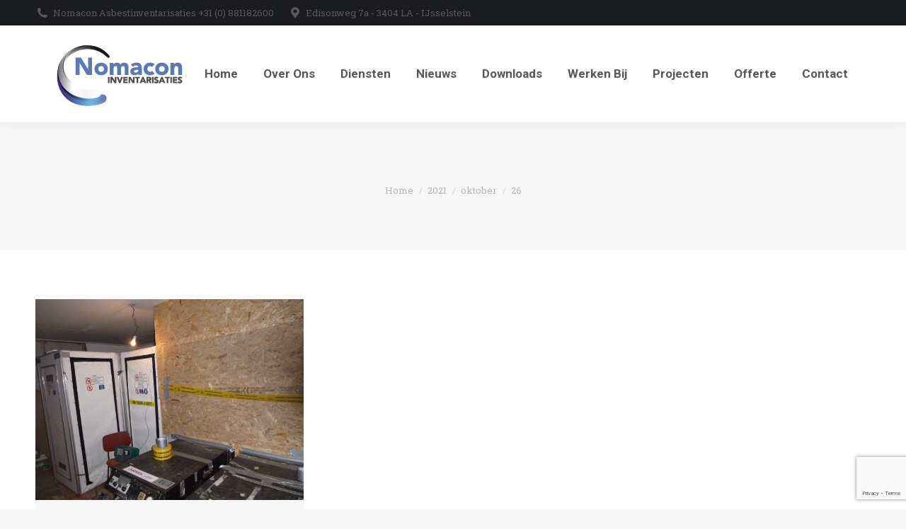

--- FILE ---
content_type: text/html; charset=UTF-8
request_url: https://nomaconinventarisaties.nl/2021/10/26/
body_size: 9120
content:
<!DOCTYPE html> <!--[if !(IE 6) | !(IE 7) | !(IE 8)  ]><!--><html lang="nl-NL" class="no-js"> <!--<![endif]--><head><meta charset="UTF-8" /><meta name="viewport" content="width=device-width, initial-scale=1, maximum-scale=1, user-scalable=0"/><meta name="theme-color" content="#5d9aea"/><link rel="profile" href="https://gmpg.org/xfn/11" /><link media="all" href="https://nomaconinventarisaties.nl/wp-content/cache/autoptimize/css/autoptimize_09396a1afb5c799e7b2a982f9a321bbf.css" rel="stylesheet"><title>oktober 26, 2021 &#8211; Nomacon Inventarisaties</title><meta name='robots' content='max-image-preview:large' /> <script type="text/javascript">function rgmkInitGoogleMaps(){window.rgmkGoogleMapsCallback=true;try{jQuery(document).trigger("rgmkGoogleMapsLoad")}catch(err){}}</script><link rel='dns-prefetch' href='//maps.googleapis.com' /><link rel='dns-prefetch' href='//fonts.googleapis.com' /><link rel="alternate" type="application/rss+xml" title="Nomacon Inventarisaties &raquo; feed" href="https://nomaconinventarisaties.nl/feed/" /><link rel="alternate" type="application/rss+xml" title="Nomacon Inventarisaties &raquo; reacties feed" href="https://nomaconinventarisaties.nl/comments/feed/" /><link rel='stylesheet' id='dashicons-css' href='https://nomaconinventarisaties.nl/wp-includes/css/dashicons.min.css?ver=6.9' media='all' /><link rel='stylesheet' id='the7-Defaults-css' href='https://nomaconinventarisaties.nl/wp-content/cache/autoptimize/css/autoptimize_single_36ea4805809e6b690c2f5126a0808297.css?ver=6.9' media='all' /><link rel='stylesheet' id='the7-icomoon-font-awesome-14x14-css' href='https://nomaconinventarisaties.nl/wp-content/cache/autoptimize/css/autoptimize_single_241da26dfe41adea872458235c7a0281.css?ver=6.9' media='all' /><link rel='stylesheet' id='dt-web-fonts-css' href='https://fonts.googleapis.com/css?family=Roboto:400,600,700%7CRoboto+Condensed:400,600,700%7CRoboto+Slab:400,600,700' media='all' /><link rel='stylesheet' id='the7-css-vars-css' href='https://nomaconinventarisaties.nl/wp-content/cache/autoptimize/css/autoptimize_single_575d3d7a211cd2333b4d710157978cf4.css?ver=8eff04a68433' media='all' /><link rel='stylesheet' id='dt-custom-css' href='https://nomaconinventarisaties.nl/wp-content/cache/autoptimize/css/autoptimize_single_5a00a2e98bf42e8cf40c4c6c9bcd6991.css?ver=8eff04a68433' media='all' /><link rel='stylesheet' id='dt-media-css' href='https://nomaconinventarisaties.nl/wp-content/cache/autoptimize/css/autoptimize_single_b3be825188048958f8b97e9a67b01f97.css?ver=8eff04a68433' media='all' /><link rel='stylesheet' id='the7-mega-menu-css' href='https://nomaconinventarisaties.nl/wp-content/cache/autoptimize/css/autoptimize_single_ca7e9a3bdb371f5b13c1434609a01d8c.css?ver=8eff04a68433' media='all' /><link rel='stylesheet' id='the7-elements-albums-portfolio-css' href='https://nomaconinventarisaties.nl/wp-content/cache/autoptimize/css/autoptimize_single_85bbfa6ab7cb8efff8b466913ac9df13.css?ver=8eff04a68433' media='all' /><link rel='stylesheet' id='the7-elements-css' href='https://nomaconinventarisaties.nl/wp-content/cache/autoptimize/css/autoptimize_single_2ac238c947fd5b64ae9221f278274de0.css?ver=8eff04a68433' media='all' /> <script src="https://nomaconinventarisaties.nl/wp-includes/js/jquery/jquery.min.js?ver=3.7.1" id="jquery-core-js"></script> <script id="dt-above-fold-js-extra">var dtLocal = {"themeUrl":"https://nomaconinventarisaties.nl/wp-content/themes/dt-the7","passText":"To view this protected post, enter the password below:","moreButtonText":{"loading":"Laden\u2026","loadMore":"Laadt meer"},"postID":"1637","ajaxurl":"https://nomaconinventarisaties.nl/wp-admin/admin-ajax.php","REST":{"baseUrl":"https://nomaconinventarisaties.nl/wp-json/the7/v1","endpoints":{"sendMail":"/send-mail"}},"contactMessages":{"required":"One or more fields have an error. Please check and try again.","terms":"Please accept the privacy policy.","fillTheCaptchaError":"Please, fill the captcha."},"captchaSiteKey":"","ajaxNonce":"6d7811c60a","pageData":{"type":"archive","template":"archive","layout":"masonry"},"themeSettings":{"smoothScroll":"off","lazyLoading":false,"desktopHeader":{"height":100},"ToggleCaptionEnabled":"disabled","ToggleCaption":"Navigation","floatingHeader":{"showAfter":150,"showMenu":true,"height":60,"logo":{"showLogo":true,"html":"\u003Cimg class=\" preload-me\" src=\"https://nomaconinventarisaties.nl/wp-content/uploads/2019/07/Asset-2@0.5x.png\" srcset=\"https://nomaconinventarisaties.nl/wp-content/uploads/2019/07/Asset-2@0.5x.png 208w, https://nomaconinventarisaties.nl/wp-content/uploads/2019/07/Asset-2@0.5x.png 208w\" width=\"208\" height=\"137\"   sizes=\"208px\" alt=\"Nomacon Inventarisaties\" /\u003E","url":"https://nomaconinventarisaties.nl/"}},"topLine":{"floatingTopLine":{"logo":{"showLogo":false,"html":""}}},"mobileHeader":{"firstSwitchPoint":1070,"secondSwitchPoint":1070,"firstSwitchPointHeight":60,"secondSwitchPointHeight":60,"mobileToggleCaptionEnabled":"disabled","mobileToggleCaption":"Menu"},"stickyMobileHeaderFirstSwitch":{"logo":{"html":"\u003Cimg class=\" preload-me\" src=\"https://nomaconinventarisaties.nl/wp-content/uploads/2019/07/Asset-2@0.5x.png\" srcset=\"https://nomaconinventarisaties.nl/wp-content/uploads/2019/07/Asset-2@0.5x.png 208w, https://nomaconinventarisaties.nl/wp-content/uploads/2019/07/Asset-2@0.5x.png 208w\" width=\"208\" height=\"137\"   sizes=\"208px\" alt=\"Nomacon Inventarisaties\" /\u003E"}},"stickyMobileHeaderSecondSwitch":{"logo":{"html":"\u003Cimg class=\" preload-me\" src=\"https://nomaconinventarisaties.nl/wp-content/uploads/2019/07/Asset-2@0.5x.png\" srcset=\"https://nomaconinventarisaties.nl/wp-content/uploads/2019/07/Asset-2@0.5x.png 208w, https://nomaconinventarisaties.nl/wp-content/uploads/2019/07/Asset-2@0.5x.png 208w\" width=\"208\" height=\"137\"   sizes=\"208px\" alt=\"Nomacon Inventarisaties\" /\u003E"}},"sidebar":{"switchPoint":990},"boxedWidth":"1340px"},"VCMobileScreenWidth":"778"};
var dtShare = {"shareButtonText":{"facebook":"Share on Facebook","twitter":"Share on X","pinterest":"Pin it","linkedin":"Share on Linkedin","whatsapp":"Share on Whatsapp"},"overlayOpacity":"85"};
//# sourceURL=dt-above-fold-js-extra</script> <script src="https://maps.googleapis.com/maps/api/js?key=AIzaSyBLaKtAYGTeFil6vP4B6v49UPhckLZsRIM&amp;callback=rgmkInitGoogleMaps" id="ultimate-vc-addons-googleapis-js"></script> <script></script><link rel="https://api.w.org/" href="https://nomaconinventarisaties.nl/wp-json/" /><link rel="EditURI" type="application/rsd+xml" title="RSD" href="https://nomaconinventarisaties.nl/xmlrpc.php?rsd" /><meta name="generator" content="WordPress 6.9" /><meta name="generator" content="Powered by WPBakery Page Builder - drag and drop page builder for WordPress."/><meta name="generator" content="Powered by Slider Revolution 6.7.38 - responsive, Mobile-Friendly Slider Plugin for WordPress with comfortable drag and drop interface." /> <script type="text/javascript" id="the7-loader-script">document.addEventListener("DOMContentLoaded", function(event) {
	var load = document.getElementById("load");
	if(!load.classList.contains('loader-removed')){
		var removeLoading = setTimeout(function() {
			load.className += " loader-removed";
		}, 300);
	}
});</script> <link rel="icon" href="https://nomaconinventarisaties.nl/wp-content/uploads/2021/11/cropped-Nomacon-Invent-favicon-32x32.png" sizes="32x32" /><link rel="icon" href="https://nomaconinventarisaties.nl/wp-content/uploads/2021/11/cropped-Nomacon-Invent-favicon-192x192.png" sizes="192x192" /><link rel="apple-touch-icon" href="https://nomaconinventarisaties.nl/wp-content/uploads/2021/11/cropped-Nomacon-Invent-favicon-180x180.png" /><meta name="msapplication-TileImage" content="https://nomaconinventarisaties.nl/wp-content/uploads/2021/11/cropped-Nomacon-Invent-favicon-270x270.png" /> <script>function setREVStartSize(e){
			//window.requestAnimationFrame(function() {
				window.RSIW = window.RSIW===undefined ? window.innerWidth : window.RSIW;
				window.RSIH = window.RSIH===undefined ? window.innerHeight : window.RSIH;
				try {
					var pw = document.getElementById(e.c).parentNode.offsetWidth,
						newh;
					pw = pw===0 || isNaN(pw) || (e.l=="fullwidth" || e.layout=="fullwidth") ? window.RSIW : pw;
					e.tabw = e.tabw===undefined ? 0 : parseInt(e.tabw);
					e.thumbw = e.thumbw===undefined ? 0 : parseInt(e.thumbw);
					e.tabh = e.tabh===undefined ? 0 : parseInt(e.tabh);
					e.thumbh = e.thumbh===undefined ? 0 : parseInt(e.thumbh);
					e.tabhide = e.tabhide===undefined ? 0 : parseInt(e.tabhide);
					e.thumbhide = e.thumbhide===undefined ? 0 : parseInt(e.thumbhide);
					e.mh = e.mh===undefined || e.mh=="" || e.mh==="auto" ? 0 : parseInt(e.mh,0);
					if(e.layout==="fullscreen" || e.l==="fullscreen")
						newh = Math.max(e.mh,window.RSIH);
					else{
						e.gw = Array.isArray(e.gw) ? e.gw : [e.gw];
						for (var i in e.rl) if (e.gw[i]===undefined || e.gw[i]===0) e.gw[i] = e.gw[i-1];
						e.gh = e.el===undefined || e.el==="" || (Array.isArray(e.el) && e.el.length==0)? e.gh : e.el;
						e.gh = Array.isArray(e.gh) ? e.gh : [e.gh];
						for (var i in e.rl) if (e.gh[i]===undefined || e.gh[i]===0) e.gh[i] = e.gh[i-1];
											
						var nl = new Array(e.rl.length),
							ix = 0,
							sl;
						e.tabw = e.tabhide>=pw ? 0 : e.tabw;
						e.thumbw = e.thumbhide>=pw ? 0 : e.thumbw;
						e.tabh = e.tabhide>=pw ? 0 : e.tabh;
						e.thumbh = e.thumbhide>=pw ? 0 : e.thumbh;
						for (var i in e.rl) nl[i] = e.rl[i]<window.RSIW ? 0 : e.rl[i];
						sl = nl[0];
						for (var i in nl) if (sl>nl[i] && nl[i]>0) { sl = nl[i]; ix=i;}
						var m = pw>(e.gw[ix]+e.tabw+e.thumbw) ? 1 : (pw-(e.tabw+e.thumbw)) / (e.gw[ix]);
						newh =  (e.gh[ix] * m) + (e.tabh + e.thumbh);
					}
					var el = document.getElementById(e.c);
					if (el!==null && el) el.style.height = newh+"px";
					el = document.getElementById(e.c+"_wrapper");
					if (el!==null && el) {
						el.style.height = newh+"px";
						el.style.display = "block";
					}
				} catch(e){
					console.log("Failure at Presize of Slider:" + e)
				}
			//});
		  };</script> <noscript><style>.wpb_animate_when_almost_visible { opacity: 1; }</style></noscript></head><body id="the7-body" class="archive date wp-embed-responsive wp-theme-dt-the7 the7-core-ver-2.7.12 layout-masonry description-under-image dt-responsive-on right-mobile-menu-close-icon ouside-menu-close-icon mobile-hamburger-close-bg-enable mobile-hamburger-close-bg-hover-enable  fade-medium-mobile-menu-close-icon fade-medium-menu-close-icon srcset-enabled btn-flat custom-btn-color custom-btn-hover-color phantom-fade phantom-shadow-decoration phantom-custom-logo-on floating-mobile-menu-icon top-header first-switch-logo-left first-switch-menu-right second-switch-logo-left second-switch-menu-right right-mobile-menu layzr-loading-on no-avatars popup-message-style the7-ver-14.0.1.1 dt-fa-compatibility wpb-js-composer js-comp-ver-8.7.2 vc_responsive"><div id="load" class="spinner-loader"><div class="load-wrap"> <svg width="75px" height="75px" xmlns="http://www.w3.org/2000/svg" viewBox="0 0 100 100" preserveAspectRatio="xMidYMid"> <rect class="the7-spinner-animate-1" rx="5" ry="5" transform="rotate(0 50 50) translate(0 -30)"></rect> <rect class="the7-spinner-animate-2" rx="5" ry="5" transform="rotate(30 50 50) translate(0 -30)"></rect> <rect class="the7-spinner-animate-3" rx="5" ry="5" transform="rotate(60 50 50) translate(0 -30)"></rect> <rect class="the7-spinner-animate-4" rx="5" ry="5" transform="rotate(90 50 50) translate(0 -30)"></rect> <rect class="the7-spinner-animate-5" rx="5" ry="5" transform="rotate(120 50 50) translate(0 -30)"></rect> <rect class="the7-spinner-animate-6" rx="5" ry="5" transform="rotate(150 50 50) translate(0 -30)"></rect> <rect class="the7-spinner-animate-7" rx="5" ry="5" transform="rotate(180 50 50) translate(0 -30)"></rect> <rect class="the7-spinner-animate-8" rx="5" ry="5" transform="rotate(210 50 50) translate(0 -30)"></rect> <rect class="the7-spinner-animate-9" rx="5" ry="5" transform="rotate(240 50 50) translate(0 -30)"></rect> <rect class="the7-spinner-animate-10" rx="5" ry="5" transform="rotate(270 50 50) translate(0 -30)"></rect> <rect class="the7-spinner-animate-11" rx="5" ry="5" transform="rotate(300 50 50) translate(0 -30)"></rect> <rect class="the7-spinner-animate-12" rx="5" ry="5" transform="rotate(330 50 50) translate(0 -30)"></rect> </svg></div></div><div id="page" > <a class="skip-link screen-reader-text" href="#content">Skip to content</a><div class="masthead inline-header left widgets full-height shadow-decoration shadow-mobile-header-decoration small-mobile-menu-icon dt-parent-menu-clickable show-sub-menu-on-hover show-device-logo show-mobile-logo" ><div class="top-bar top-bar-line-hide"><div class="top-bar-bg" ></div><div class="left-widgets mini-widgets"><span class="mini-contacts phone show-on-desktop in-menu-first-switch in-menu-second-switch"><i class="fa-fw the7-mw-icon-phone-bold"></i>Nomacon Asbestinventarisaties +31 (0) 881182600</span><span class="mini-contacts address show-on-desktop in-top-bar-left hide-on-second-switch"><i class="fa-fw the7-mw-icon-address-bold"></i>Edisonweg 7a - 3404 LA - IJsselstein</span></div><div class="right-widgets mini-widgets"><div class="soc-ico hide-on-desktop in-menu-first-switch hide-on-second-switch disabled-bg accent-border border-on hover-accent-bg hover-disabled-border  hover-border-off"><a title="Facebook page opens in new window" href="/" target="_blank" class="facebook"><span class="soc-font-icon"></span><span class="screen-reader-text">Facebook page opens in new window</span></a><a title="X page opens in new window" href="/" target="_blank" class="twitter"><span class="soc-font-icon"></span><span class="screen-reader-text">X page opens in new window</span></a><a title="Dribbble page opens in new window" href="/" target="_blank" class="dribbble"><span class="soc-font-icon"></span><span class="screen-reader-text">Dribbble page opens in new window</span></a></div></div></div><header class="header-bar" role="banner"><div class="branding"><div id="site-title" class="assistive-text">Nomacon Inventarisaties</div><div id="site-description" class="assistive-text">Betrouwbare Asbest Inventarisaties</div> <a class="" href="https://nomaconinventarisaties.nl/"><img class=" preload-me" src="https://nomaconinventarisaties.nl/wp-content/uploads/2019/07/Asset-2@0.5x.png" srcset="https://nomaconinventarisaties.nl/wp-content/uploads/2019/07/Asset-2@0.5x.png 208w, https://nomaconinventarisaties.nl/wp-content/uploads/2019/07/Asset-2@0.5x.png 208w" width="208" height="137"   sizes="208px" alt="Nomacon Inventarisaties" /><img class="mobile-logo preload-me" src="https://nomaconinventarisaties.nl/wp-content/uploads/2019/07/Asset-2@0.5x.png" srcset="https://nomaconinventarisaties.nl/wp-content/uploads/2019/07/Asset-2@0.5x.png 208w, https://nomaconinventarisaties.nl/wp-content/uploads/2019/07/Asset-2@0.5x.png 208w" width="208" height="137"   sizes="208px" alt="Nomacon Inventarisaties" /></a></div><ul id="primary-menu" class="main-nav underline-decoration upwards-line outside-item-remove-margin"><li class="menu-item menu-item-type-custom menu-item-object-custom menu-item-home menu-item-413 first depth-0"><a href='https://nomaconinventarisaties.nl' data-level='1'><span class="menu-item-text"><span class="menu-text">Home</span></span></a></li><li class="menu-item menu-item-type-custom menu-item-object-custom menu-item-home menu-item-414 depth-0"><a href='https://nomaconinventarisaties.nl/#!/Overons' data-level='1'><span class="menu-item-text"><span class="menu-text">Over Ons</span></span></a></li><li class="menu-item menu-item-type-custom menu-item-object-custom menu-item-home menu-item-698 depth-0"><a href='https://nomaconinventarisaties.nl/#!/Diensten' data-level='1'><span class="menu-item-text"><span class="menu-text">Diensten</span></span></a></li><li class="menu-item menu-item-type-custom menu-item-object-custom menu-item-home menu-item-699 depth-0"><a href='https://nomaconinventarisaties.nl/#!/Nieuws' data-level='1'><span class="menu-item-text"><span class="menu-text">Nieuws</span></span></a></li><li class="menu-item menu-item-type-post_type menu-item-object-page menu-item-1103 depth-0"><a href='https://nomaconinventarisaties.nl/downloads/' data-level='1'><span class="menu-item-text"><span class="menu-text">Downloads</span></span></a></li><li class="menu-item menu-item-type-post_type menu-item-object-page menu-item-1330 depth-0"><a href='https://nomaconinventarisaties.nl/werken-bij/' data-level='1'><span class="menu-item-text"><span class="menu-text">Werken Bij</span></span></a></li><li class="menu-item menu-item-type-custom menu-item-object-custom menu-item-has-children menu-item-1458 has-children depth-0 dt-mega-menu mega-auto-width mega-column-3"><a href='#' data-level='1' aria-haspopup='true' aria-expanded='false'><span class="menu-item-text"><span class="menu-text">Projecten</span></span></a><div class="dt-mega-menu-wrap"><ul class="sub-nav hover-style-bg level-arrows-on" role="group"><li class="menu-item menu-item-type-post_type menu-item-object-page menu-item-1461 first depth-1 no-link dt-mega-parent wf-1-3"><a href='https://nomaconinventarisaties.nl/vastgoed/' data-level='2'><span class="menu-item-text"><span class="menu-text">Vastgoed</span></span></a></li><li class="menu-item menu-item-type-post_type menu-item-object-page menu-item-1460 depth-1 no-link dt-mega-parent wf-1-3"><a href='https://nomaconinventarisaties.nl/maritiem/' data-level='2'><span class="menu-item-text"><span class="menu-text">Maritiem</span></span></a></li><li class="menu-item menu-item-type-post_type menu-item-object-page menu-item-1459 depth-1 no-link dt-mega-parent wf-1-3"><a href='https://nomaconinventarisaties.nl/industrie/' data-level='2'><span class="menu-item-text"><span class="menu-text">Industrie</span></span></a></li></ul></div></li><li class="menu-item menu-item-type-post_type menu-item-object-page menu-item-1331 depth-0"><a href='https://nomaconinventarisaties.nl/offerte/' data-level='1'><span class="menu-item-text"><span class="menu-text">Offerte</span></span></a></li><li class="menu-item menu-item-type-post_type menu-item-object-page menu-item-1083 last depth-0"><a href='https://nomaconinventarisaties.nl/contact/' data-level='1'><span class="menu-item-text"><span class="menu-text">Contact</span></span></a></li></ul></header></div><div role="navigation" aria-label="Main Menu" class="dt-mobile-header mobile-menu-show-divider"><div class="dt-close-mobile-menu-icon" aria-label="Close" role="button" tabindex="0"><div class="close-line-wrap"><span class="close-line"></span><span class="close-line"></span><span class="close-line"></span></div></div><ul id="mobile-menu" class="mobile-main-nav"><li class="menu-item menu-item-type-custom menu-item-object-custom menu-item-home menu-item-413 first depth-0"><a href='https://nomaconinventarisaties.nl' data-level='1'><span class="menu-item-text"><span class="menu-text">Home</span></span></a></li><li class="menu-item menu-item-type-custom menu-item-object-custom menu-item-home menu-item-414 depth-0"><a href='https://nomaconinventarisaties.nl/#!/Overons' data-level='1'><span class="menu-item-text"><span class="menu-text">Over Ons</span></span></a></li><li class="menu-item menu-item-type-custom menu-item-object-custom menu-item-home menu-item-698 depth-0"><a href='https://nomaconinventarisaties.nl/#!/Diensten' data-level='1'><span class="menu-item-text"><span class="menu-text">Diensten</span></span></a></li><li class="menu-item menu-item-type-custom menu-item-object-custom menu-item-home menu-item-699 depth-0"><a href='https://nomaconinventarisaties.nl/#!/Nieuws' data-level='1'><span class="menu-item-text"><span class="menu-text">Nieuws</span></span></a></li><li class="menu-item menu-item-type-post_type menu-item-object-page menu-item-1103 depth-0"><a href='https://nomaconinventarisaties.nl/downloads/' data-level='1'><span class="menu-item-text"><span class="menu-text">Downloads</span></span></a></li><li class="menu-item menu-item-type-post_type menu-item-object-page menu-item-1330 depth-0"><a href='https://nomaconinventarisaties.nl/werken-bij/' data-level='1'><span class="menu-item-text"><span class="menu-text">Werken Bij</span></span></a></li><li class="menu-item menu-item-type-custom menu-item-object-custom menu-item-has-children menu-item-1458 has-children depth-0 dt-mega-menu mega-auto-width mega-column-3"><a href='#' data-level='1' aria-haspopup='true' aria-expanded='false'><span class="menu-item-text"><span class="menu-text">Projecten</span></span></a><div class="dt-mega-menu-wrap"><ul class="sub-nav hover-style-bg level-arrows-on" role="group"><li class="menu-item menu-item-type-post_type menu-item-object-page menu-item-1461 first depth-1 no-link dt-mega-parent wf-1-3"><a href='https://nomaconinventarisaties.nl/vastgoed/' data-level='2'><span class="menu-item-text"><span class="menu-text">Vastgoed</span></span></a></li><li class="menu-item menu-item-type-post_type menu-item-object-page menu-item-1460 depth-1 no-link dt-mega-parent wf-1-3"><a href='https://nomaconinventarisaties.nl/maritiem/' data-level='2'><span class="menu-item-text"><span class="menu-text">Maritiem</span></span></a></li><li class="menu-item menu-item-type-post_type menu-item-object-page menu-item-1459 depth-1 no-link dt-mega-parent wf-1-3"><a href='https://nomaconinventarisaties.nl/industrie/' data-level='2'><span class="menu-item-text"><span class="menu-text">Industrie</span></span></a></li></ul></div></li><li class="menu-item menu-item-type-post_type menu-item-object-page menu-item-1331 depth-0"><a href='https://nomaconinventarisaties.nl/offerte/' data-level='1'><span class="menu-item-text"><span class="menu-text">Offerte</span></span></a></li><li class="menu-item menu-item-type-post_type menu-item-object-page menu-item-1083 last depth-0"><a href='https://nomaconinventarisaties.nl/contact/' data-level='1'><span class="menu-item-text"><span class="menu-text">Contact</span></span></a></li></ul><div class='mobile-mini-widgets-in-menu'></div></div><div class="page-title title-center solid-bg breadcrumbs-mobile-off page-title-responsive-enabled"><div class="wf-wrap"><div class="page-title-breadcrumbs"><div class="assistive-text">Je bent hier:</div><ol class="breadcrumbs text-small" itemscope itemtype="https://schema.org/BreadcrumbList"><li itemprop="itemListElement" itemscope itemtype="https://schema.org/ListItem"><a itemprop="item" href="https://nomaconinventarisaties.nl/" title="Home"><span itemprop="name">Home</span></a><meta itemprop="position" content="1" /></li><li itemprop="itemListElement" itemscope itemtype="https://schema.org/ListItem"><a itemprop="item" href="https://nomaconinventarisaties.nl/2021/" title="2021"><span itemprop="name">2021</span></a><meta itemprop="position" content="2" /></li><li itemprop="itemListElement" itemscope itemtype="https://schema.org/ListItem"><a itemprop="item" href="https://nomaconinventarisaties.nl/2021/10/" title="oktober"><span itemprop="name">oktober</span></a><meta itemprop="position" content="3" /></li><li class="current" itemprop="itemListElement" itemscope itemtype="https://schema.org/ListItem"><span itemprop="name">26</span><meta itemprop="position" content="4" /></li></ol></div></div></div><div id="main" class="sidebar-none sidebar-divider-off"><div class="main-gradient"></div><div class="wf-wrap"><div class="wf-container-main"><div id="content" class="content" role="main"><div class="wf-container loading-effect-fade-in iso-container bg-under-post description-under-image content-align-left" data-padding="10px" data-cur-page="1" data-width="320px" data-columns="3"><div class="wf-cell iso-item" data-post-id="1637" data-date="2021-10-26T09:18:36+01:00" data-name="Begeleiding sanering ter ontzorging van opdrachtgever"><article class="post post-1637 type-post status-publish format-standard has-post-thumbnail hentry category-news category-18 bg-on fullwidth-img description-off"><div class="blog-media wf-td"><p><a href="https://nomaconinventarisaties.nl/2021/10/26/begeleiding-sanering-ter-ontzorging-van-opdrachtgever/" class="alignnone rollover layzr-bg" ><img class="preload-me iso-lazy-load aspect" src="data:image/svg+xml,%3Csvg%20xmlns%3D&#39;http%3A%2F%2Fwww.w3.org%2F2000%2Fsvg&#39;%20viewBox%3D&#39;0%200%20640%20480&#39;%2F%3E" data-src="https://nomaconinventarisaties.nl/wp-content/uploads/2021/10/P1140054.jpg" data-srcset="https://nomaconinventarisaties.nl/wp-content/uploads/2021/10/P1140054.jpg 640w" loading="eager" style="--ratio: 640 / 480" sizes="(max-width: 640px) 100vw, 640px" alt="" title="P1140054" width="640" height="480"  /></a></p></div><div class="blog-content wf-td"><h3 class="entry-title"><a href="https://nomaconinventarisaties.nl/2021/10/26/begeleiding-sanering-ter-ontzorging-van-opdrachtgever/" title="Begeleiding sanering ter ontzorging van opdrachtgever" rel="bookmark">Begeleiding sanering ter ontzorging van opdrachtgever</a></h3><div class="entry-meta"><span class="category-link"><a href="https://nomaconinventarisaties.nl/category/news/" >News</a></span><a class="author vcard" href="https://nomaconinventarisaties.nl/author/paula/" title="View all posts by Paula Oostdijck" rel="author">Door <span class="fn">Paula Oostdijck</span></a><a href="https://nomaconinventarisaties.nl/2021/10/26/" title="9:18 am" class="data-link" rel="bookmark"><time class="entry-date updated" datetime="2021-10-26T09:18:36+01:00">oktober 26, 2021</time></a></div><p>Voor één van onze opdrachtgevers heeft Nomacon de begeleiding van de saneringswerkzaamheden uitgevoerd. Tijdens de inventarisatie is op de begane grond van dit pand een verontreiniging van niet-hechtgebonden asbesthoudend materiaal aangetroffen die wij hebben ingekaderd. Vervolgens hebben wij de opdrachtgever geadviseerd eerst de begane grond te laten reinigen waarna vervolgonderzoek uitgevoerd kan worden. Het gehele&hellip;</p></div></article></div></div></div></div></div></div><footer id="footer" class="footer"  role="contentinfo"><div id="bottom-bar" class="solid-bg logo-left"><div class="wf-wrap"><div class="wf-container-bottom"><div id="branding-bottom"><a class="" href="https://nomaconinventarisaties.nl/"><img class=" preload-me" src="https://nomaconinventarisaties.nl/wp-content/uploads/2019/07/Asset-2@0.5x.png" srcset="https://nomaconinventarisaties.nl/wp-content/uploads/2019/07/Asset-2@0.5x.png 208w, https://nomaconinventarisaties.nl/wp-content/uploads/2019/07/Nomacon-Invent.png 415w" width="208" height="137"   sizes="208px" alt="Nomacon Inventarisaties" /></a></div><div class="wf-float-right"><div class="bottom-text-block"><p><span class="paint-accent-color">mail:</span> info@nomacon-tas.nl<span class="paint-accent-color" style="padding-left: 20px">tel:</span> +31 (0) 88 118 26 00</p></div></div></div></div></div></footer> <a href="#" class="scroll-top"><svg version="1.1" xmlns="http://www.w3.org/2000/svg" xmlns:xlink="http://www.w3.org/1999/xlink" x="0px" y="0px"
 viewBox="0 0 16 16" style="enable-background:new 0 0 16 16;" xml:space="preserve"> <path d="M11.7,6.3l-3-3C8.5,3.1,8.3,3,8,3c0,0,0,0,0,0C7.7,3,7.5,3.1,7.3,3.3l-3,3c-0.4,0.4-0.4,1,0,1.4c0.4,0.4,1,0.4,1.4,0L7,6.4
 V12c0,0.6,0.4,1,1,1s1-0.4,1-1V6.4l1.3,1.3c0.4,0.4,1,0.4,1.4,0C11.9,7.5,12,7.3,12,7S11.9,6.5,11.7,6.3z"/> </svg><span class="screen-reader-text">Go to Top</span></a></div> <script>window.RS_MODULES = window.RS_MODULES || {};
			window.RS_MODULES.modules = window.RS_MODULES.modules || {};
			window.RS_MODULES.waiting = window.RS_MODULES.waiting || [];
			window.RS_MODULES.defered = false;
			window.RS_MODULES.moduleWaiting = window.RS_MODULES.moduleWaiting || {};
			window.RS_MODULES.type = 'compiled';</script> <script type="speculationrules">{"prefetch":[{"source":"document","where":{"and":[{"href_matches":"/*"},{"not":{"href_matches":["/wp-*.php","/wp-admin/*","/wp-content/uploads/*","/wp-content/*","/wp-content/plugins/*","/wp-content/themes/dt-the7/*","/*\\?(.+)"]}},{"not":{"selector_matches":"a[rel~=\"nofollow\"]"}},{"not":{"selector_matches":".no-prefetch, .no-prefetch a"}}]},"eagerness":"conservative"}]}</script> <script src="https://nomaconinventarisaties.nl/wp-includes/js/dist/hooks.min.js?ver=dd5603f07f9220ed27f1" id="wp-hooks-js"></script> <script src="https://nomaconinventarisaties.nl/wp-includes/js/dist/i18n.min.js?ver=c26c3dc7bed366793375" id="wp-i18n-js"></script> <script id="wp-i18n-js-after">wp.i18n.setLocaleData( { 'text direction\u0004ltr': [ 'ltr' ] } );
//# sourceURL=wp-i18n-js-after</script> <script id="contact-form-7-js-translations">( function( domain, translations ) {
	var localeData = translations.locale_data[ domain ] || translations.locale_data.messages;
	localeData[""].domain = domain;
	wp.i18n.setLocaleData( localeData, domain );
} )( "contact-form-7", {"translation-revision-date":"2025-11-30 09:13:36+0000","generator":"GlotPress\/4.0.3","domain":"messages","locale_data":{"messages":{"":{"domain":"messages","plural-forms":"nplurals=2; plural=n != 1;","lang":"nl"},"This contact form is placed in the wrong place.":["Dit contactformulier staat op de verkeerde plek."],"Error:":["Fout:"]}},"comment":{"reference":"includes\/js\/index.js"}} );
//# sourceURL=contact-form-7-js-translations</script> <script id="contact-form-7-js-before">var wpcf7 = {
    "api": {
        "root": "https:\/\/nomaconinventarisaties.nl\/wp-json\/",
        "namespace": "contact-form-7\/v1"
    },
    "cached": 1
};
//# sourceURL=contact-form-7-js-before</script> <script src="https://www.google.com/recaptcha/api.js?render=6LcpXocrAAAAADuFFlrRMXu42nsFkJnvb7YLbETj&amp;ver=3.0" id="google-recaptcha-js"></script> <script src="https://nomaconinventarisaties.nl/wp-includes/js/dist/vendor/wp-polyfill.min.js?ver=3.15.0" id="wp-polyfill-js"></script> <script id="wpcf7-recaptcha-js-before">var wpcf7_recaptcha = {
    "sitekey": "6LcpXocrAAAAADuFFlrRMXu42nsFkJnvb7YLbETj",
    "actions": {
        "homepage": "homepage",
        "contactform": "contactform"
    }
};
//# sourceURL=wpcf7-recaptcha-js-before</script> <script id="wp-emoji-settings" type="application/json">{"baseUrl":"https://s.w.org/images/core/emoji/17.0.2/72x72/","ext":".png","svgUrl":"https://s.w.org/images/core/emoji/17.0.2/svg/","svgExt":".svg","source":{"concatemoji":"https://nomaconinventarisaties.nl/wp-includes/js/wp-emoji-release.min.js?ver=6.9"}}</script> <script type="module">/*! This file is auto-generated */
const a=JSON.parse(document.getElementById("wp-emoji-settings").textContent),o=(window._wpemojiSettings=a,"wpEmojiSettingsSupports"),s=["flag","emoji"];function i(e){try{var t={supportTests:e,timestamp:(new Date).valueOf()};sessionStorage.setItem(o,JSON.stringify(t))}catch(e){}}function c(e,t,n){e.clearRect(0,0,e.canvas.width,e.canvas.height),e.fillText(t,0,0);t=new Uint32Array(e.getImageData(0,0,e.canvas.width,e.canvas.height).data);e.clearRect(0,0,e.canvas.width,e.canvas.height),e.fillText(n,0,0);const a=new Uint32Array(e.getImageData(0,0,e.canvas.width,e.canvas.height).data);return t.every((e,t)=>e===a[t])}function p(e,t){e.clearRect(0,0,e.canvas.width,e.canvas.height),e.fillText(t,0,0);var n=e.getImageData(16,16,1,1);for(let e=0;e<n.data.length;e++)if(0!==n.data[e])return!1;return!0}function u(e,t,n,a){switch(t){case"flag":return n(e,"\ud83c\udff3\ufe0f\u200d\u26a7\ufe0f","\ud83c\udff3\ufe0f\u200b\u26a7\ufe0f")?!1:!n(e,"\ud83c\udde8\ud83c\uddf6","\ud83c\udde8\u200b\ud83c\uddf6")&&!n(e,"\ud83c\udff4\udb40\udc67\udb40\udc62\udb40\udc65\udb40\udc6e\udb40\udc67\udb40\udc7f","\ud83c\udff4\u200b\udb40\udc67\u200b\udb40\udc62\u200b\udb40\udc65\u200b\udb40\udc6e\u200b\udb40\udc67\u200b\udb40\udc7f");case"emoji":return!a(e,"\ud83e\u1fac8")}return!1}function f(e,t,n,a){let r;const o=(r="undefined"!=typeof WorkerGlobalScope&&self instanceof WorkerGlobalScope?new OffscreenCanvas(300,150):document.createElement("canvas")).getContext("2d",{willReadFrequently:!0}),s=(o.textBaseline="top",o.font="600 32px Arial",{});return e.forEach(e=>{s[e]=t(o,e,n,a)}),s}function r(e){var t=document.createElement("script");t.src=e,t.defer=!0,document.head.appendChild(t)}a.supports={everything:!0,everythingExceptFlag:!0},new Promise(t=>{let n=function(){try{var e=JSON.parse(sessionStorage.getItem(o));if("object"==typeof e&&"number"==typeof e.timestamp&&(new Date).valueOf()<e.timestamp+604800&&"object"==typeof e.supportTests)return e.supportTests}catch(e){}return null}();if(!n){if("undefined"!=typeof Worker&&"undefined"!=typeof OffscreenCanvas&&"undefined"!=typeof URL&&URL.createObjectURL&&"undefined"!=typeof Blob)try{var e="postMessage("+f.toString()+"("+[JSON.stringify(s),u.toString(),c.toString(),p.toString()].join(",")+"));",a=new Blob([e],{type:"text/javascript"});const r=new Worker(URL.createObjectURL(a),{name:"wpTestEmojiSupports"});return void(r.onmessage=e=>{i(n=e.data),r.terminate(),t(n)})}catch(e){}i(n=f(s,u,c,p))}t(n)}).then(e=>{for(const n in e)a.supports[n]=e[n],a.supports.everything=a.supports.everything&&a.supports[n],"flag"!==n&&(a.supports.everythingExceptFlag=a.supports.everythingExceptFlag&&a.supports[n]);var t;a.supports.everythingExceptFlag=a.supports.everythingExceptFlag&&!a.supports.flag,a.supports.everything||((t=a.source||{}).concatemoji?r(t.concatemoji):t.wpemoji&&t.twemoji&&(r(t.twemoji),r(t.wpemoji)))});
//# sourceURL=https://nomaconinventarisaties.nl/wp-includes/js/wp-emoji-loader.min.js</script> <script></script> <div class="pswp" tabindex="-1" role="dialog" aria-hidden="true"><div class="pswp__bg"></div><div class="pswp__scroll-wrap"><div class="pswp__container"><div class="pswp__item"></div><div class="pswp__item"></div><div class="pswp__item"></div></div><div class="pswp__ui pswp__ui--hidden"><div class="pswp__top-bar"><div class="pswp__counter"></div> <button class="pswp__button pswp__button--close" title="Close (Esc)" aria-label="Close (Esc)"></button> <button class="pswp__button pswp__button--share" title="Share" aria-label="Share"></button> <button class="pswp__button pswp__button--fs" title="Toggle fullscreen" aria-label="Toggle fullscreen"></button> <button class="pswp__button pswp__button--zoom" title="Zoom in/out" aria-label="Zoom in/out"></button><div class="pswp__preloader"><div class="pswp__preloader__icn"><div class="pswp__preloader__cut"><div class="pswp__preloader__donut"></div></div></div></div></div><div class="pswp__share-modal pswp__share-modal--hidden pswp__single-tap"><div class="pswp__share-tooltip"></div></div> <button class="pswp__button pswp__button--arrow--left" title="Previous (arrow left)" aria-label="Previous (arrow left)"> </button> <button class="pswp__button pswp__button--arrow--right" title="Next (arrow right)" aria-label="Next (arrow right)"> </button><div class="pswp__caption"><div class="pswp__caption__center"></div></div></div></div></div> <script defer src="https://nomaconinventarisaties.nl/wp-content/cache/autoptimize/js/autoptimize_9bf3cbbce814686b21a318a078f31ac6.js"></script></body></html>

--- FILE ---
content_type: text/html; charset=utf-8
request_url: https://www.google.com/recaptcha/api2/anchor?ar=1&k=6LcpXocrAAAAADuFFlrRMXu42nsFkJnvb7YLbETj&co=aHR0cHM6Ly9ub21hY29uaW52ZW50YXJpc2F0aWVzLm5sOjQ0Mw..&hl=en&v=PoyoqOPhxBO7pBk68S4YbpHZ&size=invisible&anchor-ms=20000&execute-ms=30000&cb=l3ygdeguo368
body_size: 49911
content:
<!DOCTYPE HTML><html dir="ltr" lang="en"><head><meta http-equiv="Content-Type" content="text/html; charset=UTF-8">
<meta http-equiv="X-UA-Compatible" content="IE=edge">
<title>reCAPTCHA</title>
<style type="text/css">
/* cyrillic-ext */
@font-face {
  font-family: 'Roboto';
  font-style: normal;
  font-weight: 400;
  font-stretch: 100%;
  src: url(//fonts.gstatic.com/s/roboto/v48/KFO7CnqEu92Fr1ME7kSn66aGLdTylUAMa3GUBHMdazTgWw.woff2) format('woff2');
  unicode-range: U+0460-052F, U+1C80-1C8A, U+20B4, U+2DE0-2DFF, U+A640-A69F, U+FE2E-FE2F;
}
/* cyrillic */
@font-face {
  font-family: 'Roboto';
  font-style: normal;
  font-weight: 400;
  font-stretch: 100%;
  src: url(//fonts.gstatic.com/s/roboto/v48/KFO7CnqEu92Fr1ME7kSn66aGLdTylUAMa3iUBHMdazTgWw.woff2) format('woff2');
  unicode-range: U+0301, U+0400-045F, U+0490-0491, U+04B0-04B1, U+2116;
}
/* greek-ext */
@font-face {
  font-family: 'Roboto';
  font-style: normal;
  font-weight: 400;
  font-stretch: 100%;
  src: url(//fonts.gstatic.com/s/roboto/v48/KFO7CnqEu92Fr1ME7kSn66aGLdTylUAMa3CUBHMdazTgWw.woff2) format('woff2');
  unicode-range: U+1F00-1FFF;
}
/* greek */
@font-face {
  font-family: 'Roboto';
  font-style: normal;
  font-weight: 400;
  font-stretch: 100%;
  src: url(//fonts.gstatic.com/s/roboto/v48/KFO7CnqEu92Fr1ME7kSn66aGLdTylUAMa3-UBHMdazTgWw.woff2) format('woff2');
  unicode-range: U+0370-0377, U+037A-037F, U+0384-038A, U+038C, U+038E-03A1, U+03A3-03FF;
}
/* math */
@font-face {
  font-family: 'Roboto';
  font-style: normal;
  font-weight: 400;
  font-stretch: 100%;
  src: url(//fonts.gstatic.com/s/roboto/v48/KFO7CnqEu92Fr1ME7kSn66aGLdTylUAMawCUBHMdazTgWw.woff2) format('woff2');
  unicode-range: U+0302-0303, U+0305, U+0307-0308, U+0310, U+0312, U+0315, U+031A, U+0326-0327, U+032C, U+032F-0330, U+0332-0333, U+0338, U+033A, U+0346, U+034D, U+0391-03A1, U+03A3-03A9, U+03B1-03C9, U+03D1, U+03D5-03D6, U+03F0-03F1, U+03F4-03F5, U+2016-2017, U+2034-2038, U+203C, U+2040, U+2043, U+2047, U+2050, U+2057, U+205F, U+2070-2071, U+2074-208E, U+2090-209C, U+20D0-20DC, U+20E1, U+20E5-20EF, U+2100-2112, U+2114-2115, U+2117-2121, U+2123-214F, U+2190, U+2192, U+2194-21AE, U+21B0-21E5, U+21F1-21F2, U+21F4-2211, U+2213-2214, U+2216-22FF, U+2308-230B, U+2310, U+2319, U+231C-2321, U+2336-237A, U+237C, U+2395, U+239B-23B7, U+23D0, U+23DC-23E1, U+2474-2475, U+25AF, U+25B3, U+25B7, U+25BD, U+25C1, U+25CA, U+25CC, U+25FB, U+266D-266F, U+27C0-27FF, U+2900-2AFF, U+2B0E-2B11, U+2B30-2B4C, U+2BFE, U+3030, U+FF5B, U+FF5D, U+1D400-1D7FF, U+1EE00-1EEFF;
}
/* symbols */
@font-face {
  font-family: 'Roboto';
  font-style: normal;
  font-weight: 400;
  font-stretch: 100%;
  src: url(//fonts.gstatic.com/s/roboto/v48/KFO7CnqEu92Fr1ME7kSn66aGLdTylUAMaxKUBHMdazTgWw.woff2) format('woff2');
  unicode-range: U+0001-000C, U+000E-001F, U+007F-009F, U+20DD-20E0, U+20E2-20E4, U+2150-218F, U+2190, U+2192, U+2194-2199, U+21AF, U+21E6-21F0, U+21F3, U+2218-2219, U+2299, U+22C4-22C6, U+2300-243F, U+2440-244A, U+2460-24FF, U+25A0-27BF, U+2800-28FF, U+2921-2922, U+2981, U+29BF, U+29EB, U+2B00-2BFF, U+4DC0-4DFF, U+FFF9-FFFB, U+10140-1018E, U+10190-1019C, U+101A0, U+101D0-101FD, U+102E0-102FB, U+10E60-10E7E, U+1D2C0-1D2D3, U+1D2E0-1D37F, U+1F000-1F0FF, U+1F100-1F1AD, U+1F1E6-1F1FF, U+1F30D-1F30F, U+1F315, U+1F31C, U+1F31E, U+1F320-1F32C, U+1F336, U+1F378, U+1F37D, U+1F382, U+1F393-1F39F, U+1F3A7-1F3A8, U+1F3AC-1F3AF, U+1F3C2, U+1F3C4-1F3C6, U+1F3CA-1F3CE, U+1F3D4-1F3E0, U+1F3ED, U+1F3F1-1F3F3, U+1F3F5-1F3F7, U+1F408, U+1F415, U+1F41F, U+1F426, U+1F43F, U+1F441-1F442, U+1F444, U+1F446-1F449, U+1F44C-1F44E, U+1F453, U+1F46A, U+1F47D, U+1F4A3, U+1F4B0, U+1F4B3, U+1F4B9, U+1F4BB, U+1F4BF, U+1F4C8-1F4CB, U+1F4D6, U+1F4DA, U+1F4DF, U+1F4E3-1F4E6, U+1F4EA-1F4ED, U+1F4F7, U+1F4F9-1F4FB, U+1F4FD-1F4FE, U+1F503, U+1F507-1F50B, U+1F50D, U+1F512-1F513, U+1F53E-1F54A, U+1F54F-1F5FA, U+1F610, U+1F650-1F67F, U+1F687, U+1F68D, U+1F691, U+1F694, U+1F698, U+1F6AD, U+1F6B2, U+1F6B9-1F6BA, U+1F6BC, U+1F6C6-1F6CF, U+1F6D3-1F6D7, U+1F6E0-1F6EA, U+1F6F0-1F6F3, U+1F6F7-1F6FC, U+1F700-1F7FF, U+1F800-1F80B, U+1F810-1F847, U+1F850-1F859, U+1F860-1F887, U+1F890-1F8AD, U+1F8B0-1F8BB, U+1F8C0-1F8C1, U+1F900-1F90B, U+1F93B, U+1F946, U+1F984, U+1F996, U+1F9E9, U+1FA00-1FA6F, U+1FA70-1FA7C, U+1FA80-1FA89, U+1FA8F-1FAC6, U+1FACE-1FADC, U+1FADF-1FAE9, U+1FAF0-1FAF8, U+1FB00-1FBFF;
}
/* vietnamese */
@font-face {
  font-family: 'Roboto';
  font-style: normal;
  font-weight: 400;
  font-stretch: 100%;
  src: url(//fonts.gstatic.com/s/roboto/v48/KFO7CnqEu92Fr1ME7kSn66aGLdTylUAMa3OUBHMdazTgWw.woff2) format('woff2');
  unicode-range: U+0102-0103, U+0110-0111, U+0128-0129, U+0168-0169, U+01A0-01A1, U+01AF-01B0, U+0300-0301, U+0303-0304, U+0308-0309, U+0323, U+0329, U+1EA0-1EF9, U+20AB;
}
/* latin-ext */
@font-face {
  font-family: 'Roboto';
  font-style: normal;
  font-weight: 400;
  font-stretch: 100%;
  src: url(//fonts.gstatic.com/s/roboto/v48/KFO7CnqEu92Fr1ME7kSn66aGLdTylUAMa3KUBHMdazTgWw.woff2) format('woff2');
  unicode-range: U+0100-02BA, U+02BD-02C5, U+02C7-02CC, U+02CE-02D7, U+02DD-02FF, U+0304, U+0308, U+0329, U+1D00-1DBF, U+1E00-1E9F, U+1EF2-1EFF, U+2020, U+20A0-20AB, U+20AD-20C0, U+2113, U+2C60-2C7F, U+A720-A7FF;
}
/* latin */
@font-face {
  font-family: 'Roboto';
  font-style: normal;
  font-weight: 400;
  font-stretch: 100%;
  src: url(//fonts.gstatic.com/s/roboto/v48/KFO7CnqEu92Fr1ME7kSn66aGLdTylUAMa3yUBHMdazQ.woff2) format('woff2');
  unicode-range: U+0000-00FF, U+0131, U+0152-0153, U+02BB-02BC, U+02C6, U+02DA, U+02DC, U+0304, U+0308, U+0329, U+2000-206F, U+20AC, U+2122, U+2191, U+2193, U+2212, U+2215, U+FEFF, U+FFFD;
}
/* cyrillic-ext */
@font-face {
  font-family: 'Roboto';
  font-style: normal;
  font-weight: 500;
  font-stretch: 100%;
  src: url(//fonts.gstatic.com/s/roboto/v48/KFO7CnqEu92Fr1ME7kSn66aGLdTylUAMa3GUBHMdazTgWw.woff2) format('woff2');
  unicode-range: U+0460-052F, U+1C80-1C8A, U+20B4, U+2DE0-2DFF, U+A640-A69F, U+FE2E-FE2F;
}
/* cyrillic */
@font-face {
  font-family: 'Roboto';
  font-style: normal;
  font-weight: 500;
  font-stretch: 100%;
  src: url(//fonts.gstatic.com/s/roboto/v48/KFO7CnqEu92Fr1ME7kSn66aGLdTylUAMa3iUBHMdazTgWw.woff2) format('woff2');
  unicode-range: U+0301, U+0400-045F, U+0490-0491, U+04B0-04B1, U+2116;
}
/* greek-ext */
@font-face {
  font-family: 'Roboto';
  font-style: normal;
  font-weight: 500;
  font-stretch: 100%;
  src: url(//fonts.gstatic.com/s/roboto/v48/KFO7CnqEu92Fr1ME7kSn66aGLdTylUAMa3CUBHMdazTgWw.woff2) format('woff2');
  unicode-range: U+1F00-1FFF;
}
/* greek */
@font-face {
  font-family: 'Roboto';
  font-style: normal;
  font-weight: 500;
  font-stretch: 100%;
  src: url(//fonts.gstatic.com/s/roboto/v48/KFO7CnqEu92Fr1ME7kSn66aGLdTylUAMa3-UBHMdazTgWw.woff2) format('woff2');
  unicode-range: U+0370-0377, U+037A-037F, U+0384-038A, U+038C, U+038E-03A1, U+03A3-03FF;
}
/* math */
@font-face {
  font-family: 'Roboto';
  font-style: normal;
  font-weight: 500;
  font-stretch: 100%;
  src: url(//fonts.gstatic.com/s/roboto/v48/KFO7CnqEu92Fr1ME7kSn66aGLdTylUAMawCUBHMdazTgWw.woff2) format('woff2');
  unicode-range: U+0302-0303, U+0305, U+0307-0308, U+0310, U+0312, U+0315, U+031A, U+0326-0327, U+032C, U+032F-0330, U+0332-0333, U+0338, U+033A, U+0346, U+034D, U+0391-03A1, U+03A3-03A9, U+03B1-03C9, U+03D1, U+03D5-03D6, U+03F0-03F1, U+03F4-03F5, U+2016-2017, U+2034-2038, U+203C, U+2040, U+2043, U+2047, U+2050, U+2057, U+205F, U+2070-2071, U+2074-208E, U+2090-209C, U+20D0-20DC, U+20E1, U+20E5-20EF, U+2100-2112, U+2114-2115, U+2117-2121, U+2123-214F, U+2190, U+2192, U+2194-21AE, U+21B0-21E5, U+21F1-21F2, U+21F4-2211, U+2213-2214, U+2216-22FF, U+2308-230B, U+2310, U+2319, U+231C-2321, U+2336-237A, U+237C, U+2395, U+239B-23B7, U+23D0, U+23DC-23E1, U+2474-2475, U+25AF, U+25B3, U+25B7, U+25BD, U+25C1, U+25CA, U+25CC, U+25FB, U+266D-266F, U+27C0-27FF, U+2900-2AFF, U+2B0E-2B11, U+2B30-2B4C, U+2BFE, U+3030, U+FF5B, U+FF5D, U+1D400-1D7FF, U+1EE00-1EEFF;
}
/* symbols */
@font-face {
  font-family: 'Roboto';
  font-style: normal;
  font-weight: 500;
  font-stretch: 100%;
  src: url(//fonts.gstatic.com/s/roboto/v48/KFO7CnqEu92Fr1ME7kSn66aGLdTylUAMaxKUBHMdazTgWw.woff2) format('woff2');
  unicode-range: U+0001-000C, U+000E-001F, U+007F-009F, U+20DD-20E0, U+20E2-20E4, U+2150-218F, U+2190, U+2192, U+2194-2199, U+21AF, U+21E6-21F0, U+21F3, U+2218-2219, U+2299, U+22C4-22C6, U+2300-243F, U+2440-244A, U+2460-24FF, U+25A0-27BF, U+2800-28FF, U+2921-2922, U+2981, U+29BF, U+29EB, U+2B00-2BFF, U+4DC0-4DFF, U+FFF9-FFFB, U+10140-1018E, U+10190-1019C, U+101A0, U+101D0-101FD, U+102E0-102FB, U+10E60-10E7E, U+1D2C0-1D2D3, U+1D2E0-1D37F, U+1F000-1F0FF, U+1F100-1F1AD, U+1F1E6-1F1FF, U+1F30D-1F30F, U+1F315, U+1F31C, U+1F31E, U+1F320-1F32C, U+1F336, U+1F378, U+1F37D, U+1F382, U+1F393-1F39F, U+1F3A7-1F3A8, U+1F3AC-1F3AF, U+1F3C2, U+1F3C4-1F3C6, U+1F3CA-1F3CE, U+1F3D4-1F3E0, U+1F3ED, U+1F3F1-1F3F3, U+1F3F5-1F3F7, U+1F408, U+1F415, U+1F41F, U+1F426, U+1F43F, U+1F441-1F442, U+1F444, U+1F446-1F449, U+1F44C-1F44E, U+1F453, U+1F46A, U+1F47D, U+1F4A3, U+1F4B0, U+1F4B3, U+1F4B9, U+1F4BB, U+1F4BF, U+1F4C8-1F4CB, U+1F4D6, U+1F4DA, U+1F4DF, U+1F4E3-1F4E6, U+1F4EA-1F4ED, U+1F4F7, U+1F4F9-1F4FB, U+1F4FD-1F4FE, U+1F503, U+1F507-1F50B, U+1F50D, U+1F512-1F513, U+1F53E-1F54A, U+1F54F-1F5FA, U+1F610, U+1F650-1F67F, U+1F687, U+1F68D, U+1F691, U+1F694, U+1F698, U+1F6AD, U+1F6B2, U+1F6B9-1F6BA, U+1F6BC, U+1F6C6-1F6CF, U+1F6D3-1F6D7, U+1F6E0-1F6EA, U+1F6F0-1F6F3, U+1F6F7-1F6FC, U+1F700-1F7FF, U+1F800-1F80B, U+1F810-1F847, U+1F850-1F859, U+1F860-1F887, U+1F890-1F8AD, U+1F8B0-1F8BB, U+1F8C0-1F8C1, U+1F900-1F90B, U+1F93B, U+1F946, U+1F984, U+1F996, U+1F9E9, U+1FA00-1FA6F, U+1FA70-1FA7C, U+1FA80-1FA89, U+1FA8F-1FAC6, U+1FACE-1FADC, U+1FADF-1FAE9, U+1FAF0-1FAF8, U+1FB00-1FBFF;
}
/* vietnamese */
@font-face {
  font-family: 'Roboto';
  font-style: normal;
  font-weight: 500;
  font-stretch: 100%;
  src: url(//fonts.gstatic.com/s/roboto/v48/KFO7CnqEu92Fr1ME7kSn66aGLdTylUAMa3OUBHMdazTgWw.woff2) format('woff2');
  unicode-range: U+0102-0103, U+0110-0111, U+0128-0129, U+0168-0169, U+01A0-01A1, U+01AF-01B0, U+0300-0301, U+0303-0304, U+0308-0309, U+0323, U+0329, U+1EA0-1EF9, U+20AB;
}
/* latin-ext */
@font-face {
  font-family: 'Roboto';
  font-style: normal;
  font-weight: 500;
  font-stretch: 100%;
  src: url(//fonts.gstatic.com/s/roboto/v48/KFO7CnqEu92Fr1ME7kSn66aGLdTylUAMa3KUBHMdazTgWw.woff2) format('woff2');
  unicode-range: U+0100-02BA, U+02BD-02C5, U+02C7-02CC, U+02CE-02D7, U+02DD-02FF, U+0304, U+0308, U+0329, U+1D00-1DBF, U+1E00-1E9F, U+1EF2-1EFF, U+2020, U+20A0-20AB, U+20AD-20C0, U+2113, U+2C60-2C7F, U+A720-A7FF;
}
/* latin */
@font-face {
  font-family: 'Roboto';
  font-style: normal;
  font-weight: 500;
  font-stretch: 100%;
  src: url(//fonts.gstatic.com/s/roboto/v48/KFO7CnqEu92Fr1ME7kSn66aGLdTylUAMa3yUBHMdazQ.woff2) format('woff2');
  unicode-range: U+0000-00FF, U+0131, U+0152-0153, U+02BB-02BC, U+02C6, U+02DA, U+02DC, U+0304, U+0308, U+0329, U+2000-206F, U+20AC, U+2122, U+2191, U+2193, U+2212, U+2215, U+FEFF, U+FFFD;
}
/* cyrillic-ext */
@font-face {
  font-family: 'Roboto';
  font-style: normal;
  font-weight: 900;
  font-stretch: 100%;
  src: url(//fonts.gstatic.com/s/roboto/v48/KFO7CnqEu92Fr1ME7kSn66aGLdTylUAMa3GUBHMdazTgWw.woff2) format('woff2');
  unicode-range: U+0460-052F, U+1C80-1C8A, U+20B4, U+2DE0-2DFF, U+A640-A69F, U+FE2E-FE2F;
}
/* cyrillic */
@font-face {
  font-family: 'Roboto';
  font-style: normal;
  font-weight: 900;
  font-stretch: 100%;
  src: url(//fonts.gstatic.com/s/roboto/v48/KFO7CnqEu92Fr1ME7kSn66aGLdTylUAMa3iUBHMdazTgWw.woff2) format('woff2');
  unicode-range: U+0301, U+0400-045F, U+0490-0491, U+04B0-04B1, U+2116;
}
/* greek-ext */
@font-face {
  font-family: 'Roboto';
  font-style: normal;
  font-weight: 900;
  font-stretch: 100%;
  src: url(//fonts.gstatic.com/s/roboto/v48/KFO7CnqEu92Fr1ME7kSn66aGLdTylUAMa3CUBHMdazTgWw.woff2) format('woff2');
  unicode-range: U+1F00-1FFF;
}
/* greek */
@font-face {
  font-family: 'Roboto';
  font-style: normal;
  font-weight: 900;
  font-stretch: 100%;
  src: url(//fonts.gstatic.com/s/roboto/v48/KFO7CnqEu92Fr1ME7kSn66aGLdTylUAMa3-UBHMdazTgWw.woff2) format('woff2');
  unicode-range: U+0370-0377, U+037A-037F, U+0384-038A, U+038C, U+038E-03A1, U+03A3-03FF;
}
/* math */
@font-face {
  font-family: 'Roboto';
  font-style: normal;
  font-weight: 900;
  font-stretch: 100%;
  src: url(//fonts.gstatic.com/s/roboto/v48/KFO7CnqEu92Fr1ME7kSn66aGLdTylUAMawCUBHMdazTgWw.woff2) format('woff2');
  unicode-range: U+0302-0303, U+0305, U+0307-0308, U+0310, U+0312, U+0315, U+031A, U+0326-0327, U+032C, U+032F-0330, U+0332-0333, U+0338, U+033A, U+0346, U+034D, U+0391-03A1, U+03A3-03A9, U+03B1-03C9, U+03D1, U+03D5-03D6, U+03F0-03F1, U+03F4-03F5, U+2016-2017, U+2034-2038, U+203C, U+2040, U+2043, U+2047, U+2050, U+2057, U+205F, U+2070-2071, U+2074-208E, U+2090-209C, U+20D0-20DC, U+20E1, U+20E5-20EF, U+2100-2112, U+2114-2115, U+2117-2121, U+2123-214F, U+2190, U+2192, U+2194-21AE, U+21B0-21E5, U+21F1-21F2, U+21F4-2211, U+2213-2214, U+2216-22FF, U+2308-230B, U+2310, U+2319, U+231C-2321, U+2336-237A, U+237C, U+2395, U+239B-23B7, U+23D0, U+23DC-23E1, U+2474-2475, U+25AF, U+25B3, U+25B7, U+25BD, U+25C1, U+25CA, U+25CC, U+25FB, U+266D-266F, U+27C0-27FF, U+2900-2AFF, U+2B0E-2B11, U+2B30-2B4C, U+2BFE, U+3030, U+FF5B, U+FF5D, U+1D400-1D7FF, U+1EE00-1EEFF;
}
/* symbols */
@font-face {
  font-family: 'Roboto';
  font-style: normal;
  font-weight: 900;
  font-stretch: 100%;
  src: url(//fonts.gstatic.com/s/roboto/v48/KFO7CnqEu92Fr1ME7kSn66aGLdTylUAMaxKUBHMdazTgWw.woff2) format('woff2');
  unicode-range: U+0001-000C, U+000E-001F, U+007F-009F, U+20DD-20E0, U+20E2-20E4, U+2150-218F, U+2190, U+2192, U+2194-2199, U+21AF, U+21E6-21F0, U+21F3, U+2218-2219, U+2299, U+22C4-22C6, U+2300-243F, U+2440-244A, U+2460-24FF, U+25A0-27BF, U+2800-28FF, U+2921-2922, U+2981, U+29BF, U+29EB, U+2B00-2BFF, U+4DC0-4DFF, U+FFF9-FFFB, U+10140-1018E, U+10190-1019C, U+101A0, U+101D0-101FD, U+102E0-102FB, U+10E60-10E7E, U+1D2C0-1D2D3, U+1D2E0-1D37F, U+1F000-1F0FF, U+1F100-1F1AD, U+1F1E6-1F1FF, U+1F30D-1F30F, U+1F315, U+1F31C, U+1F31E, U+1F320-1F32C, U+1F336, U+1F378, U+1F37D, U+1F382, U+1F393-1F39F, U+1F3A7-1F3A8, U+1F3AC-1F3AF, U+1F3C2, U+1F3C4-1F3C6, U+1F3CA-1F3CE, U+1F3D4-1F3E0, U+1F3ED, U+1F3F1-1F3F3, U+1F3F5-1F3F7, U+1F408, U+1F415, U+1F41F, U+1F426, U+1F43F, U+1F441-1F442, U+1F444, U+1F446-1F449, U+1F44C-1F44E, U+1F453, U+1F46A, U+1F47D, U+1F4A3, U+1F4B0, U+1F4B3, U+1F4B9, U+1F4BB, U+1F4BF, U+1F4C8-1F4CB, U+1F4D6, U+1F4DA, U+1F4DF, U+1F4E3-1F4E6, U+1F4EA-1F4ED, U+1F4F7, U+1F4F9-1F4FB, U+1F4FD-1F4FE, U+1F503, U+1F507-1F50B, U+1F50D, U+1F512-1F513, U+1F53E-1F54A, U+1F54F-1F5FA, U+1F610, U+1F650-1F67F, U+1F687, U+1F68D, U+1F691, U+1F694, U+1F698, U+1F6AD, U+1F6B2, U+1F6B9-1F6BA, U+1F6BC, U+1F6C6-1F6CF, U+1F6D3-1F6D7, U+1F6E0-1F6EA, U+1F6F0-1F6F3, U+1F6F7-1F6FC, U+1F700-1F7FF, U+1F800-1F80B, U+1F810-1F847, U+1F850-1F859, U+1F860-1F887, U+1F890-1F8AD, U+1F8B0-1F8BB, U+1F8C0-1F8C1, U+1F900-1F90B, U+1F93B, U+1F946, U+1F984, U+1F996, U+1F9E9, U+1FA00-1FA6F, U+1FA70-1FA7C, U+1FA80-1FA89, U+1FA8F-1FAC6, U+1FACE-1FADC, U+1FADF-1FAE9, U+1FAF0-1FAF8, U+1FB00-1FBFF;
}
/* vietnamese */
@font-face {
  font-family: 'Roboto';
  font-style: normal;
  font-weight: 900;
  font-stretch: 100%;
  src: url(//fonts.gstatic.com/s/roboto/v48/KFO7CnqEu92Fr1ME7kSn66aGLdTylUAMa3OUBHMdazTgWw.woff2) format('woff2');
  unicode-range: U+0102-0103, U+0110-0111, U+0128-0129, U+0168-0169, U+01A0-01A1, U+01AF-01B0, U+0300-0301, U+0303-0304, U+0308-0309, U+0323, U+0329, U+1EA0-1EF9, U+20AB;
}
/* latin-ext */
@font-face {
  font-family: 'Roboto';
  font-style: normal;
  font-weight: 900;
  font-stretch: 100%;
  src: url(//fonts.gstatic.com/s/roboto/v48/KFO7CnqEu92Fr1ME7kSn66aGLdTylUAMa3KUBHMdazTgWw.woff2) format('woff2');
  unicode-range: U+0100-02BA, U+02BD-02C5, U+02C7-02CC, U+02CE-02D7, U+02DD-02FF, U+0304, U+0308, U+0329, U+1D00-1DBF, U+1E00-1E9F, U+1EF2-1EFF, U+2020, U+20A0-20AB, U+20AD-20C0, U+2113, U+2C60-2C7F, U+A720-A7FF;
}
/* latin */
@font-face {
  font-family: 'Roboto';
  font-style: normal;
  font-weight: 900;
  font-stretch: 100%;
  src: url(//fonts.gstatic.com/s/roboto/v48/KFO7CnqEu92Fr1ME7kSn66aGLdTylUAMa3yUBHMdazQ.woff2) format('woff2');
  unicode-range: U+0000-00FF, U+0131, U+0152-0153, U+02BB-02BC, U+02C6, U+02DA, U+02DC, U+0304, U+0308, U+0329, U+2000-206F, U+20AC, U+2122, U+2191, U+2193, U+2212, U+2215, U+FEFF, U+FFFD;
}

</style>
<link rel="stylesheet" type="text/css" href="https://www.gstatic.com/recaptcha/releases/PoyoqOPhxBO7pBk68S4YbpHZ/styles__ltr.css">
<script nonce="jzJVXA2cPvsZsHbnf-Gh7g" type="text/javascript">window['__recaptcha_api'] = 'https://www.google.com/recaptcha/api2/';</script>
<script type="text/javascript" src="https://www.gstatic.com/recaptcha/releases/PoyoqOPhxBO7pBk68S4YbpHZ/recaptcha__en.js" nonce="jzJVXA2cPvsZsHbnf-Gh7g">
      
    </script></head>
<body><div id="rc-anchor-alert" class="rc-anchor-alert"></div>
<input type="hidden" id="recaptcha-token" value="[base64]">
<script type="text/javascript" nonce="jzJVXA2cPvsZsHbnf-Gh7g">
      recaptcha.anchor.Main.init("[\x22ainput\x22,[\x22bgdata\x22,\x22\x22,\[base64]/[base64]/[base64]/[base64]/[base64]/[base64]/[base64]/[base64]/[base64]/[base64]\\u003d\x22,\[base64]\\u003d\x22,\x22woXDm8Kjw6wLN2ldd1PCkMKCw7sQZ8O2JGnDtsKrXlLCscO5w4FmVsKJIMKGY8KOA8KBwrRPwqzCkB4Lwptrw6vDkSV+wrzCvkE3wrrDol9QFsOfwo9Aw6HDnmjCpl8fwobCmcO/[base64]/CqWptDMOaBsKNfEPCsEwcHF7DtE3Dr8OGwqEDZMKIWsK9w49oI8KcL8Obw7HCrXfCqcOzw7QlXsOBVTkTDsO1w6nCgcOhw4rCk25Ww7prwpvCgXgOBQhhw4fClBjDhl8geiQKPxdjw7bDszJjAQREaMKow58Iw7zChcOwacO+wrF/KsKtHsK/WEd+w4/[base64]/YFosUcK2wrbDsMOyw5ktOCU9wp1oXE3Cgy7DusOYw6/CrcKzW8KpXBPDlE49woorw4h0wpvCgxjDksOhbz3Dt1zDrsK0wqHDuhbDg3/CtsO4woVEKADClH0swrhiw5tkw5VJKsONATt+w6HCjMKzw7PCrSzCvRbCoGnCrkrCpRRGWcOWDWFMOcKMwoPDnzM1w6fCjhbDpcK0OMKlIWPDrcKow6zCnh/[base64]/DtMOuS3rDm8OVWVvDniJSOGBFwpJ1wrckw7LCn8KKwoPCh8KjwrMeeDDDu28Yw6zCtcKOTxVDw6t4w4V6w5bCmsKSw5rDq8OsfGh/[base64]/DtcKLNsO4RmvCs8OKMsO7w4YLXsKcw6bCn0VDwoEMSA0wwrXDgkHDlcOswp3DiMK/[base64]/[base64]/[base64]/Dn2nDsl3CkQXCmMKqGMKhGMKUMsKRcmDCuUdYwq7ClmIAKGM0CjrDoUjChCbDvsK/ZE5Iwrpawolxw7LDisOgUGo9w5nCo8KywpzDi8KOwrPDncOiIV/CkxwTBsKNw4rDv0cXwpVQUGvCpAltw6fDlcKmPAzCqcKFSMOEwp7DnQkKC8OqwpTCixp4G8O6w4o0w4ptw4nDvxDDqXkLFsODwqEKw70/wqwcc8OyFxzDgMKow5Y/[base64]/DucOewonCpcOnw5bCsMOxwqAbWsKDDwnCscOQMcKpfcKOwpIJw4vDgFwLwoTDrE1Qw6/DhCJ8UwLDtGjCsMOfwqLDmsKow4NQKT9LwrXCo8K9OMKtw7NswoLCmsORw5TDmMKraMOYw6PCk0c7w58JXg8aw78tXsOxTDhXw6QUwqLCsUUew7rCh8KqRy87BDjDlzPDisOqw5bCkcKNwqNIDRd1wo/[base64]/CgwTCusOQYsKEZcKBw7PChsK3A3sRwrnCvsKGU8OBPibCvHHDoMO1w4o3CVXDoTzCqsOzw6bDnnwhcsOFw6IDw6IOwogzeV5vMxdcw6PCqwJOI8KKwrVPwqd9wq/CtMKuw4jCq34bw4xWw4YxaREpwqdRwrIgwo7DkBAfw7XCosOfw7tdWcKWesOGwo1JwrnDk1jCtcOlw5bDm8O+wrwpfcK5w4NHf8KBwovDkcKEwoJjNsKCwrV9woHChSzCgsK5wpBSF8KIXXw0woHCucO9J8KTTgFtJsOuw5NNcMK/Y8OXw64LKxkgbcOnQcKQwpB7NMOwWcOwwqxVw5jDnxLDpcOEw4/Cr0jDtsOoLFzCocKgIsKGMcORw6/DqwtZAcKuwrHDu8KCI8OtwrkNw7DClxF8w5kZdMKfwqvCk8OvYcOGSnvDg1cSbmJRTjrCoCfCicKsPHUdwrvDpF9ywrLDp8KXw7bCucOWO0/CvCHDpgDDtzJNNMOAdzUgwrXCosO3DcOBAmAPTMKDw74Uw4XDtcO6dsKrKnrDgg/CgcOON8OtC8KTw7M4w4XCvjMLb8KVw6E3woZzwoZGwoJNw7cTwrXDnsKrREbDsFNmeBzCgEnChy03XBQ1wo4vw7PDq8ObwrFxYsKyLUJ8FcOgLcKaVsKLwq9kwpR3R8O8A01PwqLClMOJwr3DnTdSB0bCmxpgBcKGa3HCp1nDtGbCucKyfsKZw57CgMOSbcOQdF/CkcO5wrphw7c3Z8O1wqbDqBDCn8KcRgp9wo03wrPCtAbDqHjCqSpbwr5JIhLCosOjwprDk8KTTsOSwpXCuSHDnhFyZiHCsxQsNlt/[base64]/wqPDjcOvwoPDqFN6X8OBRT7DscOQw5Azw4LDu8ONMMKZOybDkxLCgXVjw7jCucKCw75TaGAkMsKfaHTCs8OyworDk1ZNIMOsYCzDhnNvw63CtMKhdwLDj3JGw4DCvADCgTR7CGPCpE4lNTstCsOXw7PDkm/CiMKjeExbwq9nwr7DpGkuO8OeIR7DugMjw4XCiEQUecOAwoLCpwxNKjvClMKdUy44fALCnklQwrx1wog3eWtJw6MlOcOBc8K9IRccEUNsw4zDpMKbaGjDonsDSS/DvFRiW8KHBMKZw4thWFRywpNZw4HCgBnClcK4wq9JS2fDhcKyb37CmyEXw5psChNrDRRywpHDhcKfw5fCosKQwqDDp1vCgw1SH8Oqwr9GSMKSE3jCmWFuwpPCl8OMwqfCh8OWwq/DvWjDjlzCqsOswrh0wrvCpsOYTDtzbsKDw7PDq1TDlTTCti3CtcKSOzodRmlaeWtuw6cSwpZ/wp3DmMOtwo1wwoHDj3jCrCTDgDo5WMKyHkQMA8OVKcOpwr7DgcKZaWwGw7nDvsKdwpVLw7PDjsKVT2XCocKkbh7Cnj0EwqcsG8KcJlBCw5d9wo86wovCrjrCvzItw5LCpcK8wo1DfsODw47DgMODwrjCpF/[base64]/IcKZVCsLWsKDwpwweURJd0nDo8Ohw78ww6DDgBzDgSEUUXlkw4JgwpHDscK6wqUjwo/CmTjChcOVD8Ovw5TDuMOzVBXDlhfDjMOOwq03TiIcw44Cwohtw7nCv3bDq2sLAMOGewJMwrfCjR/CrcOyNcKLJ8ObNcK6w53DmMKow5JnTzlQw43DscOmw6LDkMK+w5kfbMKJUcOiw5NnwonDgyfDosKVw6vCkwPDtgghbjnDt8KTwooUwpLDg0TCrsOhecKSN8Kzw6bDrcOGw5l6wpjDo27CuMKuw7jDlG/ChMO/[base64]/bnIew4Z8aTBMwqZ3d8OhPkvDocK0LULDgsKQGMK5PUbDp17DtsOlwqfCisKaFRByw45EwqVSIFpHIMOqFMKWwo/CusOiP03Ds8OSw7Ylwq8qw4R1wr/CssKccMKSwpnDijDDnjTCssKsesO6GGgUw7PDv8KgwrXClzNGwrfCpcKrw4QqDcK+X8OdeMOGCw52acO0w4TCiAg5Y8OCCCs0Wi/Dk2vDtMKwTERrw6/DhFt5w7hIBCrDoQwxwo7DrybCgFcyRmJKw6/CqVknHcOowpFXwo3Dpx1Yw7vCpz9YUsOhZcOKF8OuAsOxU2DDlXVZw7LCoz/Chgl0XMOVw7cNwpHDvsO7Q8KPNXzDnMOCVsOSaMKVw4DDrsKQFBFEfcOsw5bCsnDCjVwhwpwpTMK/woPCrcKwAjMYfcKAw4rCrS4KecKHw5zCi2XDhsOlw5YkWnh4wr3DkVLCvcOMw7QtwoHDu8KlwpHClEdZZEnCksKIIMKLwpjCscK6wpM2w4rCssKGCGvDhMKhZUPCn8KpdHLCth/Cg8KFT23CsWTDmMKCw4AmN8O5QsOeDcKKAEfDtMOYesK9R8OzGcOkwpbDl8KHcC1dw73DjcOsB0DCicOGO8KufsOGwow4w5h5T8KDwpDDsMKxesKoGwvDhVfCo8K3wrUQw5xxw5d2w4nCsX7DqS/CoRnCqyzDqMOKTMO/[base64]/E8OVw5fCgcKgHsOdcMKnwqjDnMKBwofClcOzeAFZwroVwq0nNMO+PcOOWsKXw75+PMKWO2nCuQ7DlsKYw7UZD3/CpCfDm8OCQsODEcOYO8O+w69FUMOwXx5rGHXDhGXCh8Ocw5B9FHvDnzh2XStnVxoiO8O/[base64]/CrsKPwqPCsMOlwqY1w7TCri8WV0BmwodOZcKOYcK8FMOrwqBgTAXCu3/DkyPDvcKRbm/Do8Klwo7ChQg0w5rDoMOGNi7Cqnh3ZcKgVRnDumonAgVFBsK8EmMIGWnDp3LDuhTDmsKMw7jDrsO/ZsObLHLDrMKpRxJoBMKFw7hYAAbCs0QfKcK4w5HCmcOHP8O3wobCiHzDocK3wrs4wojCuhnDt8O7wpdbwpc2w5zDncKvGMOTw5NbwpXCj3LDkAA7w4LCghPCqy/[base64]/[base64]/DtsK7w5fDjUspJEwSSyk9VsKxacKKw7nDsDjDv2FXwpvCsiVJZgbDjAfDl8OUw7bCmnMFe8OgwrdSw55jwrrDgMOcw7cfG8OgLTMxwpBuw5/Cr8KBei00fAsYwoF/wowfw4LCp1nCrsOUwq0BJ8KSwqvCq1TCjjfDl8KQBDTDnRt5Kw/DgcKAZRc8Iy/[base64]/CrxXClMKSE8OQAA3Do8O6KsKEJ8KAwoPDjywOWgTDq2NqwrlZw5nCsMKCesK+T8KLCMOew63DtMKFwpR5w44Uw4DDu0jCvS4ZdGNrw4ZVw7vCsB11dkg1Sgs6wqgTVUtQEsO1wqbCrwPCli8lGcK/[base64]/[base64]/[base64]/Cm3zDrUYnRsO0w5jChH4xaUEsw6PDkF00wrXCmXEvUSYbKMOiBBp5wrbDtnjCqsKdJMO7w43Dhz1Xwr1gY293UTvDusO9w59EwrjDnMO9IVlpWMKbLSLCvm7CtcKpcUAUOD3CmsOuAzlycQUWwqAGw5/DrmbDvcKcKcKjfUvDvsKaEBfDisObIzw5worCtHbDgcKew4bDrMKRw5EQw7jDmMKMYCvDgAvCjEATw5wywoLDh2pIw4XCtGTDiRdLwpHDjhgWbMKPw77CkHnDvmNlw6Uqw6jDq8OJw7pHDSBCD8OvX8K/[base64]/ARtow64nw6JlU8OwFEnCohjCtyVEw4LDiMKpwp7Ch8KswpHDnB3DqnfDmMKHQ8Klw4vCgsKpJMKSw6/[base64]/CtsKEVy8QRMObw5x3fEhXOnXCsnXCgF8xwo52wph1AAgAOsKswqthGwvCoBPDp0gaw4kUczrCiMOKOm7CuMKwOFLDrMKzwqtPUEdRZkEVHyHDn8Oxw6TCsxvCgsOPEcOpwpoWwqE0a8OtwohVwrrCuMK8QMKnwotKw6tXZcO/Y8K2w5wrcMKBPcOww4oIwqsICBx8SWEeW8K2wpLDrXfCo1wUL2nCpMKaw4/DtMKwwqjDv8KMcit4w6RiHsOWJRrDh8Klw4MRw6HCl8OCU8OHwoPCiiUZwoHCosKyw69NOU9yworDjcKUQSpbXXTDvsOEwr3DjTZbbsKpwo/CvcK7wq/Cs8KHbCTDtUHCrcOWScO5w45aXXM6RxnDrWpVwpHDqyllLcOow4/[base64]/Dr0AJwowbbDLDjMO8wrs2AHtyw5k5w5/DlsKmPMOWCS8odkHCtsKzcMOWUsOrS3E4O0/DisK7UMKww7vDnjLDtGJzZnjDniMLf1wzw4/Clx/DoxnDlXfCr8OOwrLDnMOBNsO+A8O8wqhMbyxcYMK6w73CuMOwYMO3KnRUccOQw5Nlw4nDrERqwp7Dt8OKwqJ+w6hlw5XCrnXDih3Dkh/[base64]/HxB0w5AuwrDCriUdSMOaUg1tw43CmcOXUcO/[base64]/[base64]/Ly0ZwqcdwpnDjMKJw7bCsMK0w5TDk8K1esOTwqDDnGUcGsKwS8Kiw71cw6LDpMOEXnnDtsOjHBvCsMOpdMOMEWRxw4XCkArCtV3CgMK/w4/[base64]/Cr0fDisOnw7TDvSBEIsKnJhXCnhvDtcOXw4XCvBNmRkvCi03DrcOmCMOow4fDvCPCkWfClh5LworClcKxEE7CpSU2TTjDg8K2EsKRVX/[base64]/IMKSw7/Dm8OIw7NFwocawpl2cT0AEMO9wq4hWcKiw4fDr8KYw5BuOMKJKz4nwq0/bMKXw7fDkC4Pw5XDgF0Xwo0ywoTDt8KrwoTClcOxw6fDuFUzwp/[base64]/[base64]/w44nBXorw74GYyjCvcOmOXoOwqDDsHDDncKdwojDu8KIwprDhcKGMcKIXcKbwpEYN11rdTjCt8K5csOTXcKLBsKxwr3DtirCnTnDpE5AYHJrBMKqcG/CtEjDrEHDnsKfBcOHKMOvwpwKTV3CpcOLwpvDvsKAGcOowotMw7DCgF/[base64]/cMKbw7DDhMKtAsK3f3JUXy1NwrfDsmrDmMO8w6rCrsO7D8O4KyjClkRKwqzCpsKcwrHCm8KWRi/CgABqwqDCi8KYw7YpUz7CgnIlw5Rkw7/DkAJlGMO6fA7DqcK5wotzMS1YacOXwrobw4nDjcO3wqU9w5vDqXQowq5UEcOyVsOQwpBRw7TDs8OewojCnkIcPEnDiHd0PMOmwqjDuXkNccOlU8KQw7rCnGl6bAXDlMKZHj7CnRwWMMKGw63DiMKfYW3DiGHCg8KMacOzR07DssOAdcOtwprDsl5mwp/CosKAQsKjZ8KNwobCgC93axjDiyXCh0puw6ktw5bCp8OuJsKPesK6wq9rPj59wojDt8K9w7DCocK4wqdgE0d1W8KPdMO0wpNIKC1ywq5+w6XDl8OEw4wTwqjDqAk+wq/CokM2wpfDuMOWJ1XDkcOwwr9Ow7HDoyvCjXrDi8Kow5BJwpLChE/Dq8Oow7AvXMOLW17DscK5w7xGD8KyOcKWwoBrw4gAEcOYwpJxwo9dUBzCjWc2wo10JCLCqQEoZSjCs0vCvG4kwqc9w6XDpUBqXsO/d8KVOTvCosK3wrXCpU9ZwqzDmcOzRsOTKsKGQHc/[base64]/CqHtmAcOywq3DscKEYsOxw67DuVTDrRwdYMKLanxKXcKJL8K1wpMAwo0ywp7CmcK+w5zCsV4Jw6jCnX9gTMODwoQ2CsKiImMyQ8OMw63DksOqw53DpEDCtcKYwrzDk13DjlLDqDrDscK6JUrDqxHCpwzDsRZmwrJ1wrwxwpXDvgYzwqTClXpXw7rDmxXDl0fCgj/Dl8Kdw4IXw4fDrMKHHCvCoXbDrxZ9D3XDjMKBw6vDo8O6XcKrwrMbwoHDn3oLwoPCp3V/Z8KLw7/CqsKPNsK4wqAawqzDkMK8RsK+wpXChBHCnMONEXBABy1bw4bCpgfDlsOtwo5Iw6LDl8KEwpfDpcOrw65ven0mwpYxw6EvIDlXccOzIAvChBthCcOGw6IEwrdMwqvCmVvClcKwHgLDr8KBwq1Ow50GOMOuwo/Cn3BSG8KywqEYXz3CrFVFw4XDsmDDlsKJGMOUVsOfNsKdw7A4wpPDpsO3YsOJw5LCusOjZSYHwpQEw7jCmsKFS8O5wr4+wrDDs8K1wpE6c17ClMK3WcOzNcOzbkZkw7pxVXw7wq3ChcKqwqZkZsKHO8OSbsKNwpDDulzCuxdRw77DqsOQw7/[base64]/[base64]/wqE9UsOdO2lRw61yOsKBwqARHMO+w78Lwp/[base64]/CjMKowpLDpRbCqh4HD8OFe04Fw5/DpVo8wpDCvjTCsG1iwrLCsDYPJwrDumxGwpjDknjCt8KIwoUEfsKkwpdKCQ7DixjDm293LMOrw5UeGcOdGAoaHCh5SDjCi28AGMKrFMKzwoUINU8swoM7woDClVdFFMOsTMKqOB/DiSx2UMO0w7nCvsOcFMO7w5Vbw6DDgS82M005H8OUYG/CocK1wokNB8OTw7gpUV9gw5bCoMO3worDicKqKMK+w7gZWcKjwqLDogzDvMKYTMOGwp1xw7vDrmUjcyXDkMOEL0hqQMOdAz9KGR7DuiXDisOfw4bDiDwcJDVpNiLCiMOMY8K3bhYew4w9AMO4w6d1UMOnHcOowq5DFGFXwq3DtsO5aR/Dm8KZw5V5w6rDuMOvw6zDpxnDicOgwqleGMOiXhjCkcOjw4DCnRAuX8OBw4ZUw4TDqhsdwo/DvsKPw6nDk8Khwp00w4fClsOiwqNtHjVhIG80TSbCoyFJNGcuei8CwpwCw4MAVsOJw5knFhXDkMO6EcKcwocaw4kPw4jCr8KVajNBDEbDjw4yw5zDnSQhw73Dn8O3bMOgMDzDnMOJexvDl00vR27Do8K3w5I/TMObwotKw6NAwpdZw4PDpsKpVMO8wqQZw44gX8OnCMKew6fDmMKFJURww5DCqls+ck1ACcKSayd5wpHCu1zCuSs/V8KATMK0ah3CsUDDisOEw6vChcK8w6Y8DgDCsV0iw4d9dB9WH8KMWVJeNVLCjQBoZE8cZC5mRGICNTHDmyUTCsKXwrAPw5nCssONCcOaw5Qtw79gW2PCj8Kbwr97HEvCnCBpw5/DhcKdDsOawqhQF8Kvwr3DrsOvwrnDvWPCncOCw6xUclXDqMOEZMOeJ8KFewdrOgJkLx/CiMK7w7HCjD7Dq8KnwrlCVcONwoJdGMKTS8KbO8OHPA/Du2vCsMOvDynDhcOwLlgRaMOmCjRfVcOaNA3DhMKpw6M+w4/CtMKewpsuwpIJwqfCoF3DvnvCjsKqAcKqLT/ClsKPTWvCksKuNMOtwrg4w6B4eDMDw4YjZB7CmcKPwonDgVlkw7EFVsKMYMOyK8KDwoAMUlNpw53Cl8KCGcKew47CrsOBPk5TYcOQw77DrsKWw4HCp8KnCRrClsOXw6zCnWjDujDDsDIVTgDCnsOPwogkD8K1w6Z4AsONXMO/[base64]/DpMOYYsKNe8OgSU4XwrJ6w61nw7/Dl1Y+AHnDlnJ/Gmptw714Ejcywq5ceADDlsKlLgo0O2ccw5vCuzZmcsO9w6slw7zCmMOYFQRLw6vDlH1Rw7g6XHrCnVZUGMOqw7pOw4DCkMOiVMOAEwPDgVFzwrPCvsKvaFwZw63Cr2xYw4LCjQXDsMK2w5BKFMKXwoMbHMOWNkrDpjNsw4ZVw4E7w7LChyjDkcOuPn/[base64]/[base64]/Ch1dROE7CisKudsKbwpUAWTd/ARgWYcKow7xjNsOBE8KURThkw43Dm8KdwqA7GmHDrifCoMKxaAl+Q8KVSRvCmHPCimlqRwY3w7bCicK4wpfCmk7DqcOXwosMI8Kkw7DCnGvCkMKQK8Klw6oAFMK7woDDu1zDkh/CmsO2wpLCiQPDlMKcaMOKw47Cl00YFsOpwptMSsOgZDMuYcKOw6g3wp5Aw6DDmVUlwpjDpFpuRV54BsKBARgeOXzDl2pUAB1PZ3QYPGbDkyrDkFLDnyjCu8OjFxTDuH7DiFFJw6fDpys0w4Mvw7LDmFnDrXFVCRDChH9WwpPDsmrDp8KEK2HDpUp/wrV9PEDCn8Kywq9uw5jCp1cYBAEPwoUeecOrM0XDrsO2w5w/VsKeOsK3woglwooGw75iw6PCisKESiXCukPCtsOeUcOBw6dKw7DDj8Odw7nDvVXCgHLDvmArHcK0w6kgwqY8w51vSMODXcOFwpPDpMOZZzzCmHLDlMOhw4bCiHbCvMK6woVowrhfwqdjwp5PdsOEfHjCicKtQWR/EcKWw6pwYFsPw6Evwp3DrmphQ8OdwqoWw7hzNsO8ZsKJwo/[base64]/Cs8OyLcKvwpPCiEjCnsKawpvCoMKTR3PDqcOhwp4Hw4Row406w5Q/w7rDshPCt8Khw4fDpsKFw7bCgsOaw7NIw7rDqHjDmS0Tw5fDpXLCoMOMBlxkCyPCo0bCoCpRWl0Swp/CkMOWwrLCqcKfEMOmEWQlw5h5w7lRw7XDs8K2w7xSFMKgW2wjOMODw7Uvw7YXYBxWw7IaVMOdw6cFwqHDpMKBw4gzwprDgsK3Z8OqBsKtXsOiw7HDuMOMwrQlOU8FbV9EIsK8w7nCpsKmwprCpMKow6VIwrhKB3QSLjzCnhEkw6coRcKww4PCpTjCnMK/Ri/Cp8KRwp3Cr8OVK8Oxw63DgMO/[base64]/Cql3Ch27CscONw6DClcOfXDzCkwTCiSpfwq0mw6IeaQobw7PCuMKPECx9I8ODwrdoLlUOwqJ5J2nCnWhfesOdwqkhw6Z5L8OoK8KqUD1uwovCsxoKOAl/B8Ocw7wsc8K3w7jDpkNjwoPCg8OxwoNnw688wqHChsKXw4bCtcOhTH/DmcKswqBswoZ0wrhSwq4kf8K3a8Kyw4wMw5QtOQbCpXrCscKheMOxbh9bwrk1fMOFdDHCoXYjZsOmK8KBDsKTbcOcwpPDs8OJw4fCpcKhZsOxWcOVw4HCiwo/wrzDgW/CtMKFTUrDn1IdJcKjasOew5DCjxMgXsO+A8O7wpJFWsOdR0MIezvDlA1WwrrCvsKTw6Z6w5ksKlA8NRHCgBPDmsKdwrl7QzV7w6vDvCnDjgNZRRtYasOxwpQXBU5pFcOGw5/DgsOFcMK5w7x7Bx8GDsKtw4IlBMOhw63Dj8OII8OgLy94wrfDs3XDlMODEiHCoMOlUGprw47DkXnCp23CtHtTwrNSwpoIw4FtwrrCqC7Cry7Dkyh8w7kyw4Quw5fChMK7wrDCnsOiPFfDvMOWaRUaw6J5wrJ8wqpww5ISKF1cw4vDs8O2w6DCkcKUwpJichREwo5Zdg/Cv8OhwrfCgcKpwoo8w7xPKldMOAlybl9Tw4tzwpfCn8Kswr7CqBXDt8K1w4/Dnl1Jw5Z2w65gw5fCiy/Du8OTwrnCnsOiw63ClzsXdcO0WMKdw5d3ecKZwrXCiMOWIMOyEsKVwp3CgmM+w65Rw77DgcKCGMO1UkXCgsOZw4ELw5TCh8Olw5vCoiVHw7/DhMKjw5QLwpnDhQ1ywq8pIsOhwo/DpcKgFEHDkcOvwotjZcOxQsO9wpvDnUfDjzt0wqHDrmJ2w5F5E8KawocpCMKfUcOJH0VAw5Rqb8OvC8KpKcKlOcKaXsKjPRUJwq9/[base64]/CoWnDngnDoSbCj8KlCsO5wogjwojDox3DgMOnwrguwonDnsOVU0wXA8KaAsKAwr5ewqY7w6llFU/ClTfDrsOgZgzCv8Oaa2ZIw5tJNcKsw64Owo1uIXtLwpvDsz3CojbDtcOBNMOnL17DmylGUsKvw6LDtsORw7HCny1xeRnDp3LDj8OWw5XDt3jCpRvCq8OfTmfDkDHDo3DCj2TDlULDicKuwosyTsKXbnXCiVF5WAfCg8KIw48Dw6s2Z8O9w5J+wrrDpsKHw5QFwq/DosK6w4LCjmXDgzEkwoTDog3Cr1wvZUAwQ3QOw44/S8Oew6JVw75XwoDDtCzDqWpCNCd4w4jCg8OUOyA5woXDu8K2w7/CncOYZRDCvcKfRG/[base64]/Dn0HDilrDu3UNw4/CrMK2cMKcZMO/ZlvDkMKMUMKNwq3DgRzChQdswoTCnMKqw4PCs0nDjyvDssO+M8OBKEBeasKzw6XCj8OFw4Ztw4bDvMKhZ8OGw611wqozWRrDocKrw7suVy9Nwpx5NwLCsw3CpBjCkUlXw79MdcKvwqfDnClJwqJZbUbDs2DCt8OlHmtlw7FQaMKrwoJpUcObw71PPAjCuBfDuzhBwp/DjsKKw5Ekw4d5IS7DiMO9w7LCrhUqwq3CuBnDs8OWOUFWw5VVBsOuw6MuV8OAUMO2UMKxwrfCqsK+wqAPJ8OSw7ImCwDCrCIPIljDsR8XbsKhBsKoFikxw5t/wozCs8OGa8Kuw7rDq8OmYMO2f8OWUMKkwp/Dum7DviAiShcRwpbCisKwd8Kyw5HCgMO1N34aD3tnOMOKY33DnMK0CEjCmkwHesKawrrDiMObw7gLWcKtDcKQwqUcw7N5QxHCo8Okw77CnsKoayBbwqkKwprDh8OHZMK4OsK2X8KvGsOINFYVw6YRW2BkABrDjFxiw5XDqSAUw7tjDiB/b8OBH8OQwr0tWcK5BAQdwo4zNsOJw6Yqc8OOw4xFw542IBnDrsKww7hRbMKxw7B/HsOOSSvDgFLCmkLDhxzCogLDjBY6U8Kga8OYw7ZaFFIcQ8Kiw63Cum49bMKyw6JzAMK2OcOAwpsswrgAwocGw5vCtG/Cq8OiRMK6EsOrEHvDusKxw6RMA2LDhCpnw49Bw4fDsm0sw4k5R2lxY1vDlgM6GcKBCMKTw7VoY8OCw6PCgsOowpcvMS7ClcKWw5jDvcKwXcKqLwl4LENwwqghw5cBw6RgwpTCoBvCvsKzw4oxwrRYWcOIHS/[base64]/[base64]/AcKIw5EXXznDsw8PQ21Cw6JWwosHR8OKHxFjR8KuW1vDiXMbasOfw7wpw7PCiMONcMKTw7HDn8K5wrkTMB3ChcK2wrTCjnDCukcmwownw6pow5/Dt3rCtcK7EsK7w7FDH8K2csKswqpnHcKAw5BNw6jClsKFw4TCsD/[base64]/w7Bqw69dw5YdPA8zZGjCnyXCjsK7LiVGw4vCrcODw7PCgzJ+wpMEwrfDkU/[base64]/[base64]/[base64]/ChsOjwqbDqH7DncKQXlIGwrVJw6cdWsOKwqwGa1/ChURlw7YdXcO1Rm3DuRvClznCg3oUAcK8FMOXa8ONCsO6a8ODw6dJKWlQEDjCuMOaOBzDhsKyw6HDoivCp8Osw49uZDDCsUvChWAjw5IeecOXW8Oowro5YWYvEcO/wrFuf8K2Tx/[base64]/DrlsRwo3CtXFVw6YpMnJddG96wq/CosKsAQU1wpTCjXtXw5ADwq7Cr8OeeRzDisKzwp7ClmDDuDNgw6TCvsK1G8KFwqTCs8OVw59fwphwGMOHE8KzBMOKwoDCv8K+w77Dn2jCkzDDs8KoFMKFw6jCpMKjbcOgw6YPRj/[base64]/CjX87M8Kgw7rCjsODw6MFwoLDm0nCjUkYGE0hTm7Cu8KVw4JgdHs1w4zCi8Kww4jCqGDCr8OQXm8HwpfDk2JrPMKYwqnDt8OvJcO9G8OtwprDo01xDHfDhz7DksOVw7zDtQvCjcOTAhHCk8OEw759QnvCvW3DqB/DkHbCr2sAw7LDjyB5ZTdfZsKpSV4xZzzCnMKiT31MYsOkE8O5wocTw64LcMKhe1cWwp/Cr8KjE03DssOQBcK2w7Z3wrU3J3x0wobCqAzDmRt1w69aw6knd8KrwplLYx/Cn8KAPlU8w4fCq8KKw63DlsOywozDmlXDkjzCtlHDq0TDicKsfEjCg2kuIMKVw4Uww5TCu0HCkcOYF3nCv2/DicOtRsOZO8KHwo7ChV59w70gwq9DOMKQwqkIwqjDr2/Cm8KQDU/DqyV3QMKNIWLCk1c2Q1MaGcK/wrrDvcO/w7dFBGHCsMKQFiFAw7swE3rDsS3Cg8KVesOmW8KwWcOhw5XClS/CqlrDu8Kzwrhew45jZ8KfwpzCqVzDiVDDogjDlWnCkwLCpmjDonkXRlHDhgwlY0l/bsO1ORDDscOvw6TDucOHwoAXw5Iqw5HCsBPCimUoYsOSDgs0UQHCjMO2BBzDrMOkw6rDiRhiDFbCu8KmwqRAUcKAwo0EwrlxFcOsaiUTCcONw5NJeHAmwpEib8OhwoUcwotdI8OOaBjDscOlw7lbw6/CuMOKLsKYwrRSDcKkF0TDtVzDlFvDlAd5wpEnRAQNMBPDuF8zOMOSw4NjwoXCnMKBwrPCvw1GCMOJHsK8alZkVsO0w5gvw7HCoWlAw6sqwrREwp/[base64]/[base64]/wokzBcKowoDCkQphEFg4wr8lXUjDoXd9w5TCgsKMwp4ww5XDlsOdw4rCvsKiNjfCqG7CmB7CmcKjw7pfNcKFWcK/wrBoPA3Dm0TCiHwTwqVVBgvCkMKkw5nDlhssH31AwohZw6RWwrRgaw/DgBvDi1k2w7VJw78yw51Mw7PDq2rDrMKrwr3DpcO1LD4nwo7Dgy3Dr8KDwp/CrD/CvWkJVjZsw5zCrgnDuSILCcO+ZsKsw6ASKMKWw5DClsKvY8O3LgRtMQMMUMKkXsKXwrZeA0PCtcKpwoYsB30Hw4AuYhXCjmnDtX4Lw5fDhcKOVnbDliAEBcOPGMOQw4HDsRA6w4IXwp3CjBtDFcO/wpPCmMKPwp/Du8Kiwox+JMK3w5sVwrPDgSd4RB44CcKOwqfDm8OIwpnCv8O5NHNfdldYVcKwwpZIwrdfwqfDsMOTw5/Cq0t9woZqwpbClcKew7fCi8KSHjliwpE6DkcOw7XDpUVWwoVWwpDDvcKtwpVhBlovQMOxw6lKwrgXeDJVY8Onw7AXREg+Yg3CgGzDjx4Kw5PChRjDgMOuITgwYsK1wrzDpwrCkz8JEDfDnsO1wr82wr9xOsK/wobDkcKmwrHDg8OswrTCoMOnCsKHwpPChw3CusKMwpsnVcKpKX1UwqzDkMORw7XCmw7DqnxQw7fDlF0bwrxmw4XCgMKkFwLCnMKBw7JewoPCj00EAA3Dj1vCqsK1w6nChMOmJcOrw58zKsOaw7HDksOqbjPClVjCozIJw4nDuxHDosO/HzZCPlvCpMO0fcKRZCvCjSjCnsOPwpNVwpXCrBHDljR3w6PDgnrCpxDDqsKVVsKdwqDDlFkuCkTDqE8FJsOjYcOuVXUkIXfDoAkzaELCh2Iuwqd4wpHCtsKpYsOVwqHDmMO/[base64]/VsKJwoHCpMOow4gLeD99w4jDicKHecO2w5Ypd27CoyDCi8O3dcOIKllUw6nDvcKgw4AUZcOXw4FEFcOkwpBUCMO/wpp0V8K+OD86wq0ZwpnCl8K2w5/CkcK8ScKEwoHCjwEGw73ClWnDo8K2R8KaB8O4wrwHI8KvAsKLw5MvesOuw7DDksKFRUUow7l/E8Oowp9Hw4l8wq3DsQbDm1LDv8KQwpnCqsKkwovDgAzDhMKKw6vCk8OWcsK+eywFdW5CHGDDpmJ2w43ChXTCh8OjWgdQbsKzYFfCpzvCtD/CtcO+NsKCQkbDrcKobQrCjsOHe8Ooal7CjAbDpQfDphxnccKhw7pRw47Co8Kaw5vCr0TCrXxIEwlSN2hFaMK1FRJiwpLDhsK3VnwrJsO0cQJkw7XCscKewpVIwpfCvF7DpQrCo8KlJDLDhE4vMEJzIwsCwpsBwo/CqELCkcK2wrrCunRSw73CqGVUw6vCkiR8fTjCnj3DmsKJw4Nxw7DCnsOFwqTDpsKvw6YjYzkUJMKvCnoxw7bCqsOJMMKWJsO5MsKOw4DCtQcwJcOYU8O4w7Vnw4bDrgbDpxXDssKNw4TCmGZoHMKMN2pMOBzCpcOwwpUxw7PCucKDIV3CqyYRH8Oew6Aaw4YKwqhCwq/DhMKAK3PDm8Kgw7DCnlDClsK7ZcOmwrQqw5LDv2zCnsK5AcK3fW1iPsKBwpPDt25TT8KXOMOSwrtQGsOyLCliK8K0EcKBw5bCgjlEEV4Ow67DgcOnQUXDqMKow5rDs17Ck1LDiE7CmDk1wovCl8KZw57DiwcJFklvw40rf8Krwp1RwpHCoj/Cky/Dq2oaXA7Cl8Oyw6jDmcOwCTfDuHLDhEjDnX/Cg8KpGsKjDsOqwqVMEMKhw69+a8KQwqcxcMOww5NCYjBRaX/CqsORIgTClgnCtHTDlCHCo1crC8KkeCw9w4nDvMKiw61bwqoWNsOYQBXDnw/[base64]/[base64]/Cl8O7Vwgfw58kRB0gwpI2EMKNwrpawrZ+w7YHVcKdJsKEwqR+FBxODzPCjjlpfTbDqcODPsKhHMKULMK6KjMMw44zKy3CnV7DksOlwqzCkcKfw61FPQjDu8OmMwvDmVdbZl5aGcOfB8KicMKpw5/CnjjDgcOpwofDvFgbFCdUw6DDvsKdK8KzQMKAw5QlwqTCtsKFdsKZwp87w43DoDQEEAphw4DDp3BzEMORw4QowoPDiMO2Zm5HAsOwYxjCrUXDqMKxOcKGPjrCkcOQwqHClzTCscKkYzgqw61QXBnCm1wuwrh8e8KRwotgOcO8cSbCm0ZewqcCw4zDv3gywqJvIcOben/CvxrCin5MPX1SwrhMwoHCmVBywotDw7lFbSvCtcKNIcOMwpDCtRAtfhlBEB/DgsOmw7fDj8Kpw5NXbMO3cGNrwrLDriFiw6HDjcKDDyLDlMKEwpQ4DnrCqT53w4A3wr/ChEttVMOdfh9Ow6gdV8Knw6spw55lYcO7LMOvwqp4UCvDpHXDqsKuOcOeS8KLPsK6w4vCiMKrwp8mw73DhUEWw5DDrRTCuTR0w68XDcKSAT3CoMOzwp/DrsOofsKCU8KwBEIpw7FpwqUJPsO2w4DDjE7DkydAbMKLIcKhwojCscKuwoPCoMOfwpzCs8KYLsOKPF0WKcKicl/[base64]/LVV6w7MEwpPCqTnDicO+wooCw49YIMOEw47Di8KQwovDvDd1wqHCt8OBTSVGwpvCtD0PSBVNwoXCsxMwTXPCm2LDgXTDnMOUw7TDjUfDrCDCjcKCBX9owpfDg8KnwpXDlsOZIMKPwo8UF3rDnTtpwqTDkU1zZsKzTg\\u003d\\u003d\x22],null,[\x22conf\x22,null,\x226LcpXocrAAAAADuFFlrRMXu42nsFkJnvb7YLbETj\x22,0,null,null,null,1,[21,125,63,73,95,87,41,43,42,83,102,105,109,121],[1017145,826],0,null,null,null,null,0,null,0,null,700,1,null,0,\[base64]/76lBhnEnQkZnOKMAhk\\u003d\x22,0,0,null,null,1,null,0,0,null,null,null,0],\x22https://nomaconinventarisaties.nl:443\x22,null,[3,1,1],null,null,null,1,3600,[\x22https://www.google.com/intl/en/policies/privacy/\x22,\x22https://www.google.com/intl/en/policies/terms/\x22],\x22ACupvPbrQEawLShHpuy0hPZ0xLhXJOc1izjrMQ2S7Og\\u003d\x22,1,0,null,1,1768666332708,0,0,[152],null,[247,200],\x22RC-Ar2sx9FuV3Lbjw\x22,null,null,null,null,null,\x220dAFcWeA7duTOvPUbB8GBeDBF4FQEWIrgMmUi2vcqxmRb_AhUD9FtaGXytD5BfaN0q8JZX5XS89HlezoWgh20JEYrGuWpHvgK4rg\x22,1768749132504]");
    </script></body></html>